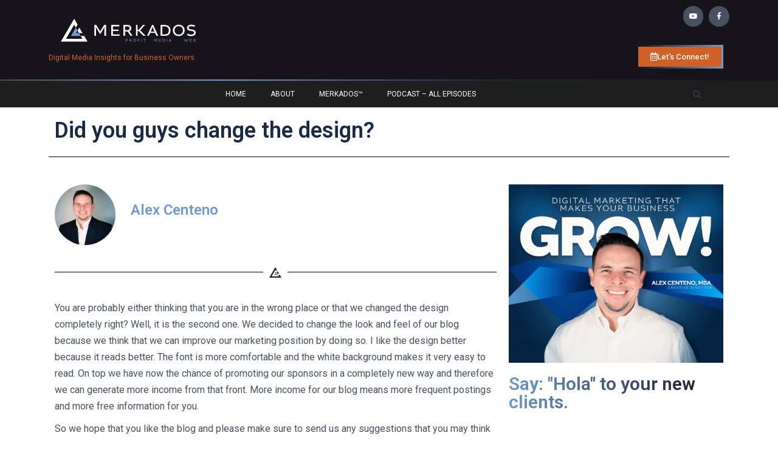

--- FILE ---
content_type: text/html; charset=UTF-8
request_url: https://intermarketing.merkados.com/did-you-guys-change-the-design
body_size: 12800
content:
<!DOCTYPE html>
<html lang="en-US" prefix="og: https://ogp.me/ns#">
<head>
	<meta charset="UTF-8">
	<meta name="viewport" content="width=device-width, initial-scale=1.0, viewport-fit=cover" />			<title>
			Did you guys change the design? - Merkados		</title>
			<style>img:is([sizes="auto" i], [sizes^="auto," i]) { contain-intrinsic-size: 3000px 1500px }</style>
	
<!-- Search Engine Optimization by Rank Math - https://rankmath.com/ -->
<meta name="description" content="You are probably either thinking that you are in the wrong place or that we changed the design completely right? Well, it is the second one. We decided to"/>
<meta name="robots" content="follow, index, max-snippet:-1, max-video-preview:-1, max-image-preview:large"/>
<link rel="canonical" href="https://intermarketing.merkados.com/did-you-guys-change-the-design" />
<meta property="og:locale" content="en_US" />
<meta property="og:type" content="article" />
<meta property="og:title" content="Did you guys change the design? - Merkados" />
<meta property="og:description" content="You are probably either thinking that you are in the wrong place or that we changed the design completely right? Well, it is the second one. We decided to" />
<meta property="og:url" content="https://intermarketing.merkados.com/did-you-guys-change-the-design" />
<meta property="og:site_name" content="Intermarketing by Merkados™" />
<meta property="article:tag" content="blog design" />
<meta property="article:tag" content="new look and feel" />
<meta property="article:section" content="New Projects" />
<meta property="og:image" content="https://intermarketing.merkados.com/wp-content/uploads/2022/01/merkados-digital-marketing.jpg" />
<meta property="og:image:secure_url" content="https://intermarketing.merkados.com/wp-content/uploads/2022/01/merkados-digital-marketing.jpg" />
<meta property="og:image:width" content="1200" />
<meta property="og:image:height" content="630" />
<meta property="og:image:alt" content="Did you guys change the design?" />
<meta property="og:image:type" content="image/jpeg" />
<meta property="article:published_time" content="2009-10-28T16:18:22-05:00" />
<meta name="twitter:card" content="summary_large_image" />
<meta name="twitter:title" content="Did you guys change the design? - Merkados" />
<meta name="twitter:description" content="You are probably either thinking that you are in the wrong place or that we changed the design completely right? Well, it is the second one. We decided to" />
<meta name="twitter:image" content="https://intermarketing.merkados.com/wp-content/uploads/2022/01/merkados-digital-marketing.jpg" />
<meta name="twitter:label1" content="Written by" />
<meta name="twitter:data1" content="Alex Centeno" />
<meta name="twitter:label2" content="Time to read" />
<meta name="twitter:data2" content="Less than a minute" />
<script type="application/ld+json" class="rank-math-schema">{"@context":"https://schema.org","@graph":[{"@type":["Person","Organization"],"@id":"https://intermarketing.merkados.com/#person","name":"Intermarketing by Merkados\u2122"},{"@type":"WebSite","@id":"https://intermarketing.merkados.com/#website","url":"https://intermarketing.merkados.com","name":"Intermarketing by Merkados\u2122","publisher":{"@id":"https://intermarketing.merkados.com/#person"},"inLanguage":"en-US"},{"@type":"ImageObject","@id":"https://intermarketing.merkados.com/wp-content/uploads/2022/01/merkados-digital-marketing.jpg","url":"https://intermarketing.merkados.com/wp-content/uploads/2022/01/merkados-digital-marketing.jpg","width":"1200","height":"630","inLanguage":"en-US"},{"@type":"WebPage","@id":"https://intermarketing.merkados.com/did-you-guys-change-the-design#webpage","url":"https://intermarketing.merkados.com/did-you-guys-change-the-design","name":"Did you guys change the design? - Merkados","datePublished":"2009-10-28T16:18:22-05:00","dateModified":"2009-10-28T16:18:22-05:00","isPartOf":{"@id":"https://intermarketing.merkados.com/#website"},"primaryImageOfPage":{"@id":"https://intermarketing.merkados.com/wp-content/uploads/2022/01/merkados-digital-marketing.jpg"},"inLanguage":"en-US"},{"@type":"Person","@id":"https://intermarketing.merkados.com/author/admin","name":"Alex Centeno","url":"https://intermarketing.merkados.com/author/admin","image":{"@type":"ImageObject","@id":"https://secure.gravatar.com/avatar/d3e53e38b99520906fe810e63c582bf14ea0032ec0abe05cd9ecee2d04e4675c?s=96&amp;d=mm&amp;r=g","url":"https://secure.gravatar.com/avatar/d3e53e38b99520906fe810e63c582bf14ea0032ec0abe05cd9ecee2d04e4675c?s=96&amp;d=mm&amp;r=g","caption":"Alex Centeno","inLanguage":"en-US"}},{"@type":"BlogPosting","headline":"Did you guys change the design? - Merkados","datePublished":"2009-10-28T16:18:22-05:00","dateModified":"2009-10-28T16:18:22-05:00","articleSection":"New Projects","author":{"@id":"https://intermarketing.merkados.com/author/admin","name":"Alex Centeno"},"publisher":{"@id":"https://intermarketing.merkados.com/#person"},"description":"You are probably either thinking that you are in the wrong place or that we changed the design completely right? Well, it is the second one. We decided to","name":"Did you guys change the design? - Merkados","@id":"https://intermarketing.merkados.com/did-you-guys-change-the-design#richSnippet","isPartOf":{"@id":"https://intermarketing.merkados.com/did-you-guys-change-the-design#webpage"},"image":{"@id":"https://intermarketing.merkados.com/wp-content/uploads/2022/01/merkados-digital-marketing.jpg"},"inLanguage":"en-US","mainEntityOfPage":{"@id":"https://intermarketing.merkados.com/did-you-guys-change-the-design#webpage"}}]}</script>
<!-- /Rank Math WordPress SEO plugin -->

<link rel='stylesheet' id='wp-block-library-css' href='https://intermarketing.merkados.com/wp-includes/css/dist/block-library/style.min.css?ver=6.8.3' type='text/css' media='all' />
<style id='classic-theme-styles-inline-css' type='text/css'>
/*! This file is auto-generated */
.wp-block-button__link{color:#fff;background-color:#32373c;border-radius:9999px;box-shadow:none;text-decoration:none;padding:calc(.667em + 2px) calc(1.333em + 2px);font-size:1.125em}.wp-block-file__button{background:#32373c;color:#fff;text-decoration:none}
</style>
<style id='restrict-content-pro-content-upgrade-redirect-style-inline-css' type='text/css'>
.wp-block-restrict-content-pro-content-upgrade-redirect .wp-block-button__width-25{width:calc(25% - .5rem)}.wp-block-restrict-content-pro-content-upgrade-redirect .wp-block-button__width-25 .wp-block-button__link{width:100%}.wp-block-restrict-content-pro-content-upgrade-redirect .wp-block-button__width-50{width:calc(50% - .5rem)}.wp-block-restrict-content-pro-content-upgrade-redirect .wp-block-button__width-50 .wp-block-button__link{width:100%}.wp-block-restrict-content-pro-content-upgrade-redirect .wp-block-button__width-75{width:calc(75% - .5rem)}.wp-block-restrict-content-pro-content-upgrade-redirect .wp-block-button__width-75 .wp-block-button__link{width:100%}.wp-block-restrict-content-pro-content-upgrade-redirect .wp-block-button__width-100{margin-right:0;width:100%}.wp-block-restrict-content-pro-content-upgrade-redirect .wp-block-button__width-100 .wp-block-button__link{width:100%}

</style>
<style id='global-styles-inline-css' type='text/css'>
:root{--wp--preset--aspect-ratio--square: 1;--wp--preset--aspect-ratio--4-3: 4/3;--wp--preset--aspect-ratio--3-4: 3/4;--wp--preset--aspect-ratio--3-2: 3/2;--wp--preset--aspect-ratio--2-3: 2/3;--wp--preset--aspect-ratio--16-9: 16/9;--wp--preset--aspect-ratio--9-16: 9/16;--wp--preset--color--black: #000000;--wp--preset--color--cyan-bluish-gray: #abb8c3;--wp--preset--color--white: #ffffff;--wp--preset--color--pale-pink: #f78da7;--wp--preset--color--vivid-red: #cf2e2e;--wp--preset--color--luminous-vivid-orange: #ff6900;--wp--preset--color--luminous-vivid-amber: #fcb900;--wp--preset--color--light-green-cyan: #7bdcb5;--wp--preset--color--vivid-green-cyan: #00d084;--wp--preset--color--pale-cyan-blue: #8ed1fc;--wp--preset--color--vivid-cyan-blue: #0693e3;--wp--preset--color--vivid-purple: #9b51e0;--wp--preset--gradient--vivid-cyan-blue-to-vivid-purple: linear-gradient(135deg,rgba(6,147,227,1) 0%,rgb(155,81,224) 100%);--wp--preset--gradient--light-green-cyan-to-vivid-green-cyan: linear-gradient(135deg,rgb(122,220,180) 0%,rgb(0,208,130) 100%);--wp--preset--gradient--luminous-vivid-amber-to-luminous-vivid-orange: linear-gradient(135deg,rgba(252,185,0,1) 0%,rgba(255,105,0,1) 100%);--wp--preset--gradient--luminous-vivid-orange-to-vivid-red: linear-gradient(135deg,rgba(255,105,0,1) 0%,rgb(207,46,46) 100%);--wp--preset--gradient--very-light-gray-to-cyan-bluish-gray: linear-gradient(135deg,rgb(238,238,238) 0%,rgb(169,184,195) 100%);--wp--preset--gradient--cool-to-warm-spectrum: linear-gradient(135deg,rgb(74,234,220) 0%,rgb(151,120,209) 20%,rgb(207,42,186) 40%,rgb(238,44,130) 60%,rgb(251,105,98) 80%,rgb(254,248,76) 100%);--wp--preset--gradient--blush-light-purple: linear-gradient(135deg,rgb(255,206,236) 0%,rgb(152,150,240) 100%);--wp--preset--gradient--blush-bordeaux: linear-gradient(135deg,rgb(254,205,165) 0%,rgb(254,45,45) 50%,rgb(107,0,62) 100%);--wp--preset--gradient--luminous-dusk: linear-gradient(135deg,rgb(255,203,112) 0%,rgb(199,81,192) 50%,rgb(65,88,208) 100%);--wp--preset--gradient--pale-ocean: linear-gradient(135deg,rgb(255,245,203) 0%,rgb(182,227,212) 50%,rgb(51,167,181) 100%);--wp--preset--gradient--electric-grass: linear-gradient(135deg,rgb(202,248,128) 0%,rgb(113,206,126) 100%);--wp--preset--gradient--midnight: linear-gradient(135deg,rgb(2,3,129) 0%,rgb(40,116,252) 100%);--wp--preset--font-size--small: 13px;--wp--preset--font-size--medium: 20px;--wp--preset--font-size--large: 36px;--wp--preset--font-size--x-large: 42px;--wp--preset--spacing--20: 0.44rem;--wp--preset--spacing--30: 0.67rem;--wp--preset--spacing--40: 1rem;--wp--preset--spacing--50: 1.5rem;--wp--preset--spacing--60: 2.25rem;--wp--preset--spacing--70: 3.38rem;--wp--preset--spacing--80: 5.06rem;--wp--preset--shadow--natural: 6px 6px 9px rgba(0, 0, 0, 0.2);--wp--preset--shadow--deep: 12px 12px 50px rgba(0, 0, 0, 0.4);--wp--preset--shadow--sharp: 6px 6px 0px rgba(0, 0, 0, 0.2);--wp--preset--shadow--outlined: 6px 6px 0px -3px rgba(255, 255, 255, 1), 6px 6px rgba(0, 0, 0, 1);--wp--preset--shadow--crisp: 6px 6px 0px rgba(0, 0, 0, 1);}:where(.is-layout-flex){gap: 0.5em;}:where(.is-layout-grid){gap: 0.5em;}body .is-layout-flex{display: flex;}.is-layout-flex{flex-wrap: wrap;align-items: center;}.is-layout-flex > :is(*, div){margin: 0;}body .is-layout-grid{display: grid;}.is-layout-grid > :is(*, div){margin: 0;}:where(.wp-block-columns.is-layout-flex){gap: 2em;}:where(.wp-block-columns.is-layout-grid){gap: 2em;}:where(.wp-block-post-template.is-layout-flex){gap: 1.25em;}:where(.wp-block-post-template.is-layout-grid){gap: 1.25em;}.has-black-color{color: var(--wp--preset--color--black) !important;}.has-cyan-bluish-gray-color{color: var(--wp--preset--color--cyan-bluish-gray) !important;}.has-white-color{color: var(--wp--preset--color--white) !important;}.has-pale-pink-color{color: var(--wp--preset--color--pale-pink) !important;}.has-vivid-red-color{color: var(--wp--preset--color--vivid-red) !important;}.has-luminous-vivid-orange-color{color: var(--wp--preset--color--luminous-vivid-orange) !important;}.has-luminous-vivid-amber-color{color: var(--wp--preset--color--luminous-vivid-amber) !important;}.has-light-green-cyan-color{color: var(--wp--preset--color--light-green-cyan) !important;}.has-vivid-green-cyan-color{color: var(--wp--preset--color--vivid-green-cyan) !important;}.has-pale-cyan-blue-color{color: var(--wp--preset--color--pale-cyan-blue) !important;}.has-vivid-cyan-blue-color{color: var(--wp--preset--color--vivid-cyan-blue) !important;}.has-vivid-purple-color{color: var(--wp--preset--color--vivid-purple) !important;}.has-black-background-color{background-color: var(--wp--preset--color--black) !important;}.has-cyan-bluish-gray-background-color{background-color: var(--wp--preset--color--cyan-bluish-gray) !important;}.has-white-background-color{background-color: var(--wp--preset--color--white) !important;}.has-pale-pink-background-color{background-color: var(--wp--preset--color--pale-pink) !important;}.has-vivid-red-background-color{background-color: var(--wp--preset--color--vivid-red) !important;}.has-luminous-vivid-orange-background-color{background-color: var(--wp--preset--color--luminous-vivid-orange) !important;}.has-luminous-vivid-amber-background-color{background-color: var(--wp--preset--color--luminous-vivid-amber) !important;}.has-light-green-cyan-background-color{background-color: var(--wp--preset--color--light-green-cyan) !important;}.has-vivid-green-cyan-background-color{background-color: var(--wp--preset--color--vivid-green-cyan) !important;}.has-pale-cyan-blue-background-color{background-color: var(--wp--preset--color--pale-cyan-blue) !important;}.has-vivid-cyan-blue-background-color{background-color: var(--wp--preset--color--vivid-cyan-blue) !important;}.has-vivid-purple-background-color{background-color: var(--wp--preset--color--vivid-purple) !important;}.has-black-border-color{border-color: var(--wp--preset--color--black) !important;}.has-cyan-bluish-gray-border-color{border-color: var(--wp--preset--color--cyan-bluish-gray) !important;}.has-white-border-color{border-color: var(--wp--preset--color--white) !important;}.has-pale-pink-border-color{border-color: var(--wp--preset--color--pale-pink) !important;}.has-vivid-red-border-color{border-color: var(--wp--preset--color--vivid-red) !important;}.has-luminous-vivid-orange-border-color{border-color: var(--wp--preset--color--luminous-vivid-orange) !important;}.has-luminous-vivid-amber-border-color{border-color: var(--wp--preset--color--luminous-vivid-amber) !important;}.has-light-green-cyan-border-color{border-color: var(--wp--preset--color--light-green-cyan) !important;}.has-vivid-green-cyan-border-color{border-color: var(--wp--preset--color--vivid-green-cyan) !important;}.has-pale-cyan-blue-border-color{border-color: var(--wp--preset--color--pale-cyan-blue) !important;}.has-vivid-cyan-blue-border-color{border-color: var(--wp--preset--color--vivid-cyan-blue) !important;}.has-vivid-purple-border-color{border-color: var(--wp--preset--color--vivid-purple) !important;}.has-vivid-cyan-blue-to-vivid-purple-gradient-background{background: var(--wp--preset--gradient--vivid-cyan-blue-to-vivid-purple) !important;}.has-light-green-cyan-to-vivid-green-cyan-gradient-background{background: var(--wp--preset--gradient--light-green-cyan-to-vivid-green-cyan) !important;}.has-luminous-vivid-amber-to-luminous-vivid-orange-gradient-background{background: var(--wp--preset--gradient--luminous-vivid-amber-to-luminous-vivid-orange) !important;}.has-luminous-vivid-orange-to-vivid-red-gradient-background{background: var(--wp--preset--gradient--luminous-vivid-orange-to-vivid-red) !important;}.has-very-light-gray-to-cyan-bluish-gray-gradient-background{background: var(--wp--preset--gradient--very-light-gray-to-cyan-bluish-gray) !important;}.has-cool-to-warm-spectrum-gradient-background{background: var(--wp--preset--gradient--cool-to-warm-spectrum) !important;}.has-blush-light-purple-gradient-background{background: var(--wp--preset--gradient--blush-light-purple) !important;}.has-blush-bordeaux-gradient-background{background: var(--wp--preset--gradient--blush-bordeaux) !important;}.has-luminous-dusk-gradient-background{background: var(--wp--preset--gradient--luminous-dusk) !important;}.has-pale-ocean-gradient-background{background: var(--wp--preset--gradient--pale-ocean) !important;}.has-electric-grass-gradient-background{background: var(--wp--preset--gradient--electric-grass) !important;}.has-midnight-gradient-background{background: var(--wp--preset--gradient--midnight) !important;}.has-small-font-size{font-size: var(--wp--preset--font-size--small) !important;}.has-medium-font-size{font-size: var(--wp--preset--font-size--medium) !important;}.has-large-font-size{font-size: var(--wp--preset--font-size--large) !important;}.has-x-large-font-size{font-size: var(--wp--preset--font-size--x-large) !important;}
:where(.wp-block-post-template.is-layout-flex){gap: 1.25em;}:where(.wp-block-post-template.is-layout-grid){gap: 1.25em;}
:where(.wp-block-columns.is-layout-flex){gap: 2em;}:where(.wp-block-columns.is-layout-grid){gap: 2em;}
:root :where(.wp-block-pullquote){font-size: 1.5em;line-height: 1.6;}
</style>
<link rel='stylesheet' id='mkdstheme_bootstrap-css' href='https://intermarketing.merkados.com/wp-content/themes/merkados/css/bootstrap.css?ver=6.8.3' type='text/css' media='all' />
<link rel='stylesheet' id='mkdstheme-style-css' href='https://intermarketing.merkados.com/wp-content/themes/merkados/style.css?ver=6.8.3' type='text/css' media='all' />
<link rel='stylesheet' id='elementor-icons-css' href='https://intermarketing.merkados.com/wp-content/plugins/elementor/assets/lib/eicons/css/elementor-icons.min.css?ver=5.44.0' type='text/css' media='all' />
<link rel='stylesheet' id='elementor-frontend-css' href='https://intermarketing.merkados.com/wp-content/plugins/elementor/assets/css/frontend.min.css?ver=3.33.0' type='text/css' media='all' />
<link rel='stylesheet' id='elementor-post-1038-css' href='https://intermarketing.merkados.com/wp-content/uploads/elementor/css/post-1038.css?ver=1762794903' type='text/css' media='all' />
<link rel='stylesheet' id='elementor-pro-css' href='https://intermarketing.merkados.com/wp-content/plugins/elementor-pro/assets/css/frontend.min.css?ver=3.21.2' type='text/css' media='all' />
<link rel='stylesheet' id='elementor-post-1053-css' href='https://intermarketing.merkados.com/wp-content/uploads/elementor/css/post-1053.css?ver=1762794903' type='text/css' media='all' />
<link rel='stylesheet' id='elementor-post-1059-css' href='https://intermarketing.merkados.com/wp-content/uploads/elementor/css/post-1059.css?ver=1762794903' type='text/css' media='all' />
<link rel='stylesheet' id='ssp-castos-player-css' href='https://intermarketing.merkados.com/wp-content/plugins/seriously-simple-podcasting/assets/css/castos-player.min.css?ver=3.13.0' type='text/css' media='all' />
<link rel='stylesheet' id='ssp-subscribe-buttons-css' href='https://intermarketing.merkados.com/wp-content/plugins/seriously-simple-podcasting/assets/css/subscribe-buttons.css?ver=3.13.0' type='text/css' media='all' />
<link rel='stylesheet' id='elementor-post-1072-css' href='https://intermarketing.merkados.com/wp-content/uploads/elementor/css/post-1072.css?ver=1762794919' type='text/css' media='all' />
<link rel='stylesheet' id='elementor-gf-roboto-css' href='https://fonts.googleapis.com/css?family=Roboto:100,100italic,200,200italic,300,300italic,400,400italic,500,500italic,600,600italic,700,700italic,800,800italic,900,900italic&#038;display=auto' type='text/css' media='all' />
<link rel='stylesheet' id='elementor-gf-robotoslab-css' href='https://fonts.googleapis.com/css?family=Roboto+Slab:100,100italic,200,200italic,300,300italic,400,400italic,500,500italic,600,600italic,700,700italic,800,800italic,900,900italic&#038;display=auto' type='text/css' media='all' />
<link rel='stylesheet' id='elementor-gf-poppins-css' href='https://fonts.googleapis.com/css?family=Poppins:100,100italic,200,200italic,300,300italic,400,400italic,500,500italic,600,600italic,700,700italic,800,800italic,900,900italic&#038;display=auto' type='text/css' media='all' />
<link rel='stylesheet' id='elementor-gf-nanumgothic-css' href='https://fonts.googleapis.com/css?family=Nanum+Gothic:100,100italic,200,200italic,300,300italic,400,400italic,500,500italic,600,600italic,700,700italic,800,800italic,900,900italic&#038;display=auto' type='text/css' media='all' />
<link rel='stylesheet' id='elementor-icons-shared-0-css' href='https://intermarketing.merkados.com/wp-content/plugins/elementor/assets/lib/font-awesome/css/fontawesome.min.css?ver=5.15.3' type='text/css' media='all' />
<link rel='stylesheet' id='elementor-icons-fa-brands-css' href='https://intermarketing.merkados.com/wp-content/plugins/elementor/assets/lib/font-awesome/css/brands.min.css?ver=5.15.3' type='text/css' media='all' />
<link rel='stylesheet' id='elementor-icons-fa-regular-css' href='https://intermarketing.merkados.com/wp-content/plugins/elementor/assets/lib/font-awesome/css/regular.min.css?ver=5.15.3' type='text/css' media='all' />
<link rel='stylesheet' id='elementor-icons-fa-solid-css' href='https://intermarketing.merkados.com/wp-content/plugins/elementor/assets/lib/font-awesome/css/solid.min.css?ver=5.15.3' type='text/css' media='all' />
<script type="text/javascript" src="https://intermarketing.merkados.com/wp-includes/js/jquery/jquery.min.js?ver=3.7.1" id="jquery-core-js"></script>
<script type="text/javascript" src="https://intermarketing.merkados.com/wp-includes/js/jquery/jquery-migrate.min.js?ver=3.4.1" id="jquery-migrate-js"></script>
<link rel="https://api.w.org/" href="https://intermarketing.merkados.com/wp-json/" /><link rel="alternate" title="JSON" type="application/json" href="https://intermarketing.merkados.com/wp-json/wp/v2/posts/269" /><link rel="EditURI" type="application/rsd+xml" title="RSD" href="https://intermarketing.merkados.com/xmlrpc.php?rsd" />
<meta name="generator" content="WordPress 6.8.3" />
<meta name="generator" content="Seriously Simple Podcasting 3.13.0" />
<link rel='shortlink' href='https://intermarketing.merkados.com/?p=269' />
<link rel="alternate" title="oEmbed (JSON)" type="application/json+oembed" href="https://intermarketing.merkados.com/wp-json/oembed/1.0/embed?url=https%3A%2F%2Fintermarketing.merkados.com%2Fdid-you-guys-change-the-design" />
<link rel="alternate" title="oEmbed (XML)" type="text/xml+oembed" href="https://intermarketing.merkados.com/wp-json/oembed/1.0/embed?url=https%3A%2F%2Fintermarketing.merkados.com%2Fdid-you-guys-change-the-design&#038;format=xml" />

<link rel="alternate" type="application/rss+xml" title="Podcast RSS feed" href="https://intermarketing.merkados.com/feed/podcast" />

<meta name="generator" content="Elementor 3.33.0; features: additional_custom_breakpoints; settings: css_print_method-external, google_font-enabled, font_display-auto">
<meta property="fb:app_id" content="1354638248305771" />			<style>
				.e-con.e-parent:nth-of-type(n+4):not(.e-lazyloaded):not(.e-no-lazyload),
				.e-con.e-parent:nth-of-type(n+4):not(.e-lazyloaded):not(.e-no-lazyload) * {
					background-image: none !important;
				}
				@media screen and (max-height: 1024px) {
					.e-con.e-parent:nth-of-type(n+3):not(.e-lazyloaded):not(.e-no-lazyload),
					.e-con.e-parent:nth-of-type(n+3):not(.e-lazyloaded):not(.e-no-lazyload) * {
						background-image: none !important;
					}
				}
				@media screen and (max-height: 640px) {
					.e-con.e-parent:nth-of-type(n+2):not(.e-lazyloaded):not(.e-no-lazyload),
					.e-con.e-parent:nth-of-type(n+2):not(.e-lazyloaded):not(.e-no-lazyload) * {
						background-image: none !important;
					}
				}
			</style>
			<link rel="icon" href="https://intermarketing.merkados.com/wp-content/uploads/2021/12/merkados-icon.svg" sizes="32x32" />
<link rel="icon" href="https://intermarketing.merkados.com/wp-content/uploads/2021/12/merkados-icon.svg" sizes="192x192" />
<link rel="apple-touch-icon" href="https://intermarketing.merkados.com/wp-content/uploads/2021/12/merkados-icon.svg" />
<meta name="msapplication-TileImage" content="https://intermarketing.merkados.com/wp-content/uploads/2021/12/merkados-icon.svg" />
		<style type="text/css" id="wp-custom-css">
			.home .mc {
	padding-top: 3em;
	padding-bottom:3em;
}

.main-part ol li, .main-part ul li {
	margin-bottom:1em;
	margin-left:60px
}

.main-part h2 {
	margin-top:1em;
}

body {
	line-height:1.7em;
}

.rcp_restricted.rcp_paid_only {
	background:var( --e-global-color-accent );
	color:white;
	padding:20px;
}

#rcp_registration_form input {
		border:1px solid #777;
}

table th {
	padding:5px;
	border:1px dotted #999;
}

table td {
	padding:5px;
	border:1px dotted #999;
}		</style>
		</head>
<body class="wp-singular post-template-default single single-post postid-269 single-format-standard wp-theme-merkados elementor-default elementor-template-full-width elementor-kit-1038 elementor-page-1072">
		<div data-elementor-type="header" data-elementor-id="1053" class="elementor elementor-1053 elementor-location-header" data-elementor-post-type="elementor_library">
					<header class="elementor-section elementor-top-section elementor-element elementor-element-5785d635 elementor-section-content-middle elementor-section-height-min-height elementor-section-boxed elementor-section-height-default elementor-section-items-middle" data-id="5785d635" data-element_type="section" data-settings="{&quot;background_background&quot;:&quot;classic&quot;}">
						<div class="elementor-container elementor-column-gap-default">
					<div class="elementor-column elementor-col-66 elementor-top-column elementor-element elementor-element-c9de2d6" data-id="c9de2d6" data-element_type="column">
			<div class="elementor-widget-wrap elementor-element-populated">
						<div class="elementor-element elementor-element-e8e2364 elementor-widget elementor-widget-image" data-id="e8e2364" data-element_type="widget" data-widget_type="image.default">
				<div class="elementor-widget-container">
																<a href="https://intermarketing.merkados.com/">
							<img fetchpriority="high" width="1024" height="176" src="https://intermarketing.merkados.com/wp-content/uploads/2021/12/merkados-negative-horizontal.svg" class="attachment-large size-large wp-image-1052" alt="" />								</a>
															</div>
				</div>
				<div class="elementor-element elementor-element-2068f19 elementor-widget elementor-widget-heading" data-id="2068f19" data-element_type="widget" data-widget_type="heading.default">
				<div class="elementor-widget-container">
					<p class="elementor-heading-title elementor-size-default">Digital Media Insights for Business Owners</p>				</div>
				</div>
					</div>
		</div>
				<div class="elementor-column elementor-col-33 elementor-top-column elementor-element elementor-element-4c589dc3" data-id="4c589dc3" data-element_type="column">
			<div class="elementor-widget-wrap elementor-element-populated">
						<div class="elementor-element elementor-element-1bcd8503 elementor-shape-circle e-grid-align-right e-grid-align-mobile-center elementor-grid-0 elementor-widget elementor-widget-social-icons" data-id="1bcd8503" data-element_type="widget" data-widget_type="social-icons.default">
				<div class="elementor-widget-container">
							<div class="elementor-social-icons-wrapper elementor-grid" role="list">
							<span class="elementor-grid-item" role="listitem">
					<a class="elementor-icon elementor-social-icon elementor-social-icon-youtube elementor-repeater-item-8f2fe13" href="https://www.youtube.com/c/AlexCenteno/videos" target="_blank">
						<span class="elementor-screen-only">Youtube</span>
						<i aria-hidden="true" class="fab fa-youtube"></i>					</a>
				</span>
							<span class="elementor-grid-item" role="listitem">
					<a class="elementor-icon elementor-social-icon elementor-social-icon-facebook-f elementor-repeater-item-5b1b321" href="https://www.facebook.com/merkadosNC/" target="_blank">
						<span class="elementor-screen-only">Facebook-f</span>
						<i aria-hidden="true" class="fab fa-facebook-f"></i>					</a>
				</span>
					</div>
						</div>
				</div>
				<section class="elementor-section elementor-inner-section elementor-element elementor-element-4eaf6f2a elementor-section-boxed elementor-section-height-default elementor-section-height-default" data-id="4eaf6f2a" data-element_type="section">
						<div class="elementor-container elementor-column-gap-default">
					<div class="elementor-column elementor-col-50 elementor-inner-column elementor-element elementor-element-1e8780de" data-id="1e8780de" data-element_type="column">
			<div class="elementor-widget-wrap">
							</div>
		</div>
				<div class="elementor-column elementor-col-50 elementor-inner-column elementor-element elementor-element-5bf92423" data-id="5bf92423" data-element_type="column">
			<div class="elementor-widget-wrap elementor-element-populated">
						<div class="elementor-element elementor-element-766284e4 btns elementor-mobile-align-center elementor-widget elementor-widget-button" data-id="766284e4" data-element_type="widget" data-widget_type="button.default">
				<div class="elementor-widget-container">
									<div class="elementor-button-wrapper">
					<a class="elementor-button elementor-button-link elementor-size-xs" href="https://merkados.com/web-strategy-contact/" name="myconnect">
						<span class="elementor-button-content-wrapper">
						<span class="elementor-button-icon">
				<i aria-hidden="true" class="far fa-calendar-alt"></i>			</span>
									<span class="elementor-button-text">Let's Connect!</span>
					</span>
					</a>
				</div>
								</div>
				</div>
					</div>
		</div>
					</div>
		</section>
					</div>
		</div>
					</div>
		</header>
				<nav class="elementor-section elementor-top-section elementor-element elementor-element-e1cbfd6 elementor-section-boxed elementor-section-height-default elementor-section-height-default" data-id="e1cbfd6" data-element_type="section" data-settings="{&quot;background_background&quot;:&quot;classic&quot;,&quot;sticky&quot;:&quot;top&quot;,&quot;sticky_on&quot;:[&quot;desktop&quot;,&quot;tablet&quot;,&quot;mobile&quot;],&quot;sticky_offset&quot;:0,&quot;sticky_effects_offset&quot;:0}">
						<div class="elementor-container elementor-column-gap-no">
					<div class="elementor-column elementor-col-50 elementor-top-column elementor-element elementor-element-7cf22904" data-id="7cf22904" data-element_type="column">
			<div class="elementor-widget-wrap elementor-element-populated">
						<div class="elementor-element elementor-element-40071aca elementor-nav-menu__align-center elementor-nav-menu--dropdown-mobile elementor-nav-menu--stretch elementor-nav-menu__text-align-aside elementor-nav-menu--toggle elementor-nav-menu--burger elementor-widget elementor-widget-nav-menu" data-id="40071aca" data-element_type="widget" data-settings="{&quot;full_width&quot;:&quot;stretch&quot;,&quot;layout&quot;:&quot;horizontal&quot;,&quot;submenu_icon&quot;:{&quot;value&quot;:&quot;&lt;i class=\&quot;fas fa-caret-down\&quot;&gt;&lt;\/i&gt;&quot;,&quot;library&quot;:&quot;fa-solid&quot;},&quot;toggle&quot;:&quot;burger&quot;}" data-widget_type="nav-menu.default">
				<div class="elementor-widget-container">
								<nav class="elementor-nav-menu--main elementor-nav-menu__container elementor-nav-menu--layout-horizontal e--pointer-background e--animation-sweep-down">
				<ul id="menu-1-40071aca" class="elementor-nav-menu"><li class="menu-item menu-item-type-custom menu-item-object-custom menu-item-home menu-item-1219"><a href="https://intermarketing.merkados.com/" class="elementor-item">Home</a></li>
<li class="menu-item menu-item-type-post_type menu-item-object-page menu-item-1182"><a href="https://intermarketing.merkados.com/about" class="elementor-item">About</a></li>
<li class="menu-item menu-item-type-custom menu-item-object-custom menu-item-1183"><a href="https://merkados.com/" class="elementor-item">Merkados™</a></li>
<li class="menu-item menu-item-type-post_type_archive menu-item-object-podcast menu-item-1184"><a href="https://intermarketing.merkados.com/podcast" class="elementor-item">Podcast &#8211; All Episodes</a></li>
</ul>			</nav>
					<div class="elementor-menu-toggle" role="button" tabindex="0" aria-label="Menu Toggle" aria-expanded="false">
			<i aria-hidden="true" role="presentation" class="elementor-menu-toggle__icon--open eicon-menu-bar"></i><i aria-hidden="true" role="presentation" class="elementor-menu-toggle__icon--close eicon-close"></i>			<span class="elementor-screen-only">Menu</span>
		</div>
					<nav class="elementor-nav-menu--dropdown elementor-nav-menu__container" aria-hidden="true">
				<ul id="menu-2-40071aca" class="elementor-nav-menu"><li class="menu-item menu-item-type-custom menu-item-object-custom menu-item-home menu-item-1219"><a href="https://intermarketing.merkados.com/" class="elementor-item" tabindex="-1">Home</a></li>
<li class="menu-item menu-item-type-post_type menu-item-object-page menu-item-1182"><a href="https://intermarketing.merkados.com/about" class="elementor-item" tabindex="-1">About</a></li>
<li class="menu-item menu-item-type-custom menu-item-object-custom menu-item-1183"><a href="https://merkados.com/" class="elementor-item" tabindex="-1">Merkados™</a></li>
<li class="menu-item menu-item-type-post_type_archive menu-item-object-podcast menu-item-1184"><a href="https://intermarketing.merkados.com/podcast" class="elementor-item" tabindex="-1">Podcast &#8211; All Episodes</a></li>
</ul>			</nav>
						</div>
				</div>
					</div>
		</div>
				<div class="elementor-column elementor-col-50 elementor-top-column elementor-element elementor-element-942c236" data-id="942c236" data-element_type="column">
			<div class="elementor-widget-wrap elementor-element-populated">
						<div class="elementor-element elementor-element-a42e2e7 elementor-search-form--skin-full_screen elementor-widget elementor-widget-search-form" data-id="a42e2e7" data-element_type="widget" data-settings="{&quot;skin&quot;:&quot;full_screen&quot;}" data-widget_type="search-form.default">
				<div class="elementor-widget-container">
							<search role="search">
			<form class="elementor-search-form" action="https://intermarketing.merkados.com" method="get">
												<div class="elementor-search-form__toggle" tabindex="0" role="button">
					<i aria-hidden="true" class="fas fa-search"></i>					<span class="elementor-screen-only">Search</span>
				</div>
								<div class="elementor-search-form__container">
					<label class="elementor-screen-only" for="elementor-search-form-a42e2e7">Search</label>

					
					<input id="elementor-search-form-a42e2e7" placeholder="Search..." class="elementor-search-form__input" type="search" name="s" value="">
					
					
										<div class="dialog-lightbox-close-button dialog-close-button" role="button" tabindex="0">
						<i aria-hidden="true" class="eicon-close"></i>						<span class="elementor-screen-only">Close this search box.</span>
					</div>
									</div>
			</form>
		</search>
						</div>
				</div>
					</div>
		</div>
					</div>
		</nav>
				</div>
				<div data-elementor-type="single-post" data-elementor-id="1072" class="elementor elementor-1072 elementor-location-single post-269 post type-post status-publish format-standard hentry category-new-projects tag-blog-design tag-new-look-and-feel" data-elementor-post-type="elementor_library">
					<section class="elementor-section elementor-top-section elementor-element elementor-element-cc89c46 elementor-section-boxed elementor-section-height-default elementor-section-height-default" data-id="cc89c46" data-element_type="section">
						<div class="elementor-container elementor-column-gap-default">
					<div class="elementor-column elementor-col-100 elementor-top-column elementor-element elementor-element-436714a" data-id="436714a" data-element_type="column">
			<div class="elementor-widget-wrap elementor-element-populated">
						<section class="elementor-section elementor-inner-section elementor-element elementor-element-7b4150a elementor-section-boxed elementor-section-height-default elementor-section-height-default" data-id="7b4150a" data-element_type="section">
						<div class="elementor-container elementor-column-gap-default">
					<div class="elementor-column elementor-col-100 elementor-inner-column elementor-element elementor-element-4636533" data-id="4636533" data-element_type="column">
			<div class="elementor-widget-wrap elementor-element-populated">
						<div class="elementor-element elementor-element-bf086f6 elementor-widget elementor-widget-theme-post-title elementor-page-title elementor-widget-heading" data-id="bf086f6" data-element_type="widget" data-widget_type="theme-post-title.default">
				<div class="elementor-widget-container">
					<h1 class="elementor-heading-title elementor-size-default">Did you guys change the design?</h1>				</div>
				</div>
					</div>
		</div>
					</div>
		</section>
				<div class="elementor-element elementor-element-6d42084 elementor-widget-divider--view-line elementor-widget elementor-widget-divider" data-id="6d42084" data-element_type="widget" data-widget_type="divider.default">
				<div class="elementor-widget-container">
							<div class="elementor-divider">
			<span class="elementor-divider-separator">
						</span>
		</div>
						</div>
				</div>
				<section class="elementor-section elementor-inner-section elementor-element elementor-element-c215e84 elementor-section-boxed elementor-section-height-default elementor-section-height-default" data-id="c215e84" data-element_type="section">
						<div class="elementor-container elementor-column-gap-default">
					<div class="elementor-column elementor-col-66 elementor-inner-column elementor-element elementor-element-abc6b9d" data-id="abc6b9d" data-element_type="column">
			<div class="elementor-widget-wrap elementor-element-populated">
						<div class="elementor-element elementor-element-d767202 elementor-author-box--layout-image-left elementor-author-box--avatar-yes elementor-author-box--name-yes elementor-author-box--biography-yes elementor-author-box--link-no elementor-widget elementor-widget-author-box" data-id="d767202" data-element_type="widget" data-widget_type="author-box.default">
				<div class="elementor-widget-container">
							<div class="elementor-author-box">
							<div  class="elementor-author-box__avatar">
					<img src="https://secure.gravatar.com/avatar/d3e53e38b99520906fe810e63c582bf14ea0032ec0abe05cd9ecee2d04e4675c?s=300&#038;d=mm&#038;r=g" alt="Picture of Alex Centeno" loading="lazy">
				</div>
			
			<div class="elementor-author-box__text">
									<div >
						<div class="elementor-author-box__name">
							Alex Centeno						</div>
					</div>
				
									<div class="elementor-author-box__bio">
											</div>
				
							</div>
		</div>
						</div>
				</div>
				<div class="elementor-element elementor-element-5774b3a elementor-widget-divider--view-line_icon elementor-view-default elementor-widget-divider--element-align-center elementor-widget elementor-widget-divider" data-id="5774b3a" data-element_type="widget" data-widget_type="divider.default">
				<div class="elementor-widget-container">
							<div class="elementor-divider">
			<span class="elementor-divider-separator">
							<div class="elementor-icon elementor-divider__element">
					<svg xmlns="http://www.w3.org/2000/svg" viewBox="0 0 454.69 393.77"><polygon points="309.21 244.36 284.63 201.77 260.04 244.36 309.21 244.36" style="fill:none"></polygon><polygon points="255.28 150.94 227.34 102.56 88.82 342.49 365.87 342.49 338.56 295.19 172 295.19 255.28 150.94" style="fill:none"></polygon><polygon points="368.42 244.36 314.23 150.5 284.63 201.77 309.21 244.36 368.42 244.36" style="fill:#231f20"></polygon><polygon points="338.56 295.19 365.87 342.49 88.82 342.49 227.34 102.56 255.28 150.94 284.88 99.66 227.34 0 0 393.77 454.69 393.77 397.77 295.19 338.56 295.19" style="fill:#231f20"></polygon><polygon points="260.04 244.36 284.63 201.77 255.28 150.94 172 295.19 338.56 295.19 309.21 244.36 260.04 244.36" style="fill:#709ad1"></polygon></svg></div>
						</span>
		</div>
						</div>
				</div>
				<div class="elementor-element elementor-element-6b4beeb main-part elementor-widget elementor-widget-theme-post-content" data-id="6b4beeb" data-element_type="widget" data-widget_type="theme-post-content.default">
				<div class="elementor-widget-container">
					<p>You are probably either thinking that you are in the wrong place or that we changed the design completely right? Well, it is the second one. We decided to change the look and feel of our blog because we think that we can improve our marketing position by doing so. I like the design better because it reads better. The font is more comfortable and the white background makes it very easy to read. On top we have now the chance of promoting our sponsors in a completely new way and therefore we can generate more income from that front. More income for our blog means more frequent postings and more free information for you.</p>
<p>So we hope that you like the blog and please make sure to send us any suggestions that you may think are necessary to bring it to the next level. Perhaps your suggestions will make it to our next design.</p>
<p>Thanks everybody,</p>
<p>Alex_ @ merkados</p>
				</div>
				</div>
				<div class="elementor-element elementor-element-5efea45 elementor-widget elementor-widget-image" data-id="5efea45" data-element_type="widget" data-widget_type="image.default">
				<div class="elementor-widget-container">
																<a href="https://alexthecreative.com/shop/?utm_id=website&#038;utm_source=intermarketing&#038;utm_medium=ad&#038;utm_campaign=bannerad24">
							<img width="1024" height="256" src="https://intermarketing.merkados.com/wp-content/uploads/2021/12/atc-ad-1024x256.jpg" class="attachment-large size-large wp-image-1493" alt="AlexTheCreative.com" srcset="https://intermarketing.merkados.com/wp-content/uploads/2021/12/atc-ad-1024x256.jpg 1024w, https://intermarketing.merkados.com/wp-content/uploads/2021/12/atc-ad-300x75.jpg 300w, https://intermarketing.merkados.com/wp-content/uploads/2021/12/atc-ad-768x192.jpg 768w, https://intermarketing.merkados.com/wp-content/uploads/2021/12/atc-ad.jpg 1120w" sizes="(max-width: 1024px) 100vw, 1024px" />								</a>
															</div>
				</div>
				<div class="elementor-element elementor-element-a1544b8 elementor-widget elementor-widget-facebook-comments" data-id="a1544b8" data-element_type="widget" data-widget_type="facebook-comments.default">
				<div class="elementor-widget-container">
							<div class="elementor-facebook-widget fb-comments" data-href="https://intermarketing.merkados.com?p=269" data-width="100%" data-numposts="10" data-order-by="social" style="min-height: 1px"></div>
						</div>
				</div>
				<div class="elementor-element elementor-element-81ea9f7 elementor-post-navigation-borders-yes elementor-widget elementor-widget-post-navigation" data-id="81ea9f7" data-element_type="widget" data-widget_type="post-navigation.default">
				<div class="elementor-widget-container">
							<div class="elementor-post-navigation">
			<div class="elementor-post-navigation__prev elementor-post-navigation__link">
				<a href="https://intermarketing.merkados.com/flash-cs5-physics-engine-is-too-cool" rel="prev"><span class="post-navigation__arrow-wrapper post-navigation__arrow-prev"><i class="fa fa-caret-left" aria-hidden="true"></i><span class="elementor-screen-only">Prev</span></span><span class="elementor-post-navigation__link__prev"><span class="post-navigation__prev--label">Previous</span><span class="post-navigation__prev--title">Flash CS5 &#8211; Physics Engine is too cool!</span></span></a>			</div>
							<div class="elementor-post-navigation__separator-wrapper">
					<div class="elementor-post-navigation__separator"></div>
				</div>
						<div class="elementor-post-navigation__next elementor-post-navigation__link">
				<a href="https://intermarketing.merkados.com/can-you-get-googlebot-as-a-new-pet" rel="next"><span class="elementor-post-navigation__link__next"><span class="post-navigation__next--label">Next</span><span class="post-navigation__next--title">Can you get GoogleBot as a new pet?</span></span><span class="post-navigation__arrow-wrapper post-navigation__arrow-next"><i class="fa fa-caret-right" aria-hidden="true"></i><span class="elementor-screen-only">Next</span></span></a>			</div>
		</div>
						</div>
				</div>
					</div>
		</div>
				<div class="elementor-column elementor-col-33 elementor-inner-column elementor-element elementor-element-0f07de3" data-id="0f07de3" data-element_type="column">
			<div class="elementor-widget-wrap elementor-element-populated">
						<div class="elementor-element elementor-element-222e75a elementor-widget elementor-widget-image" data-id="222e75a" data-element_type="widget" data-widget_type="image.default">
				<div class="elementor-widget-container">
																<a href="https://merkados.com/request-free-consultation/" target="_blank">
							<img width="1024" height="853" src="https://intermarketing.merkados.com/wp-content/uploads/2021/12/gif-merkados-2x-1024x853.gif" class="attachment-large size-large wp-image-1372" alt="Help your business grow!" srcset="https://intermarketing.merkados.com/wp-content/uploads/2021/12/gif-merkados-2x-1024x853.gif 1024w, https://intermarketing.merkados.com/wp-content/uploads/2021/12/gif-merkados-2x-300x250.gif 300w, https://intermarketing.merkados.com/wp-content/uploads/2021/12/gif-merkados-2x-768x640.gif 768w" sizes="(max-width: 1024px) 100vw, 1024px" />								</a>
															</div>
				</div>
				<div class="elementor-element elementor-element-c0fac04 elementor-widget elementor-widget-heading" data-id="c0fac04" data-element_type="widget" data-widget_type="heading.default">
				<div class="elementor-widget-container">
					<h2 class="elementor-heading-title elementor-size-default">Say: "Hola" to your new clients.</h2>				</div>
				</div>
				<div class="elementor-element elementor-element-b1ea709 elementor-widget elementor-widget-video" data-id="b1ea709" data-element_type="widget" data-settings="{&quot;youtube_url&quot;:&quot;https:\/\/www.youtube.com\/watch?v=sJUQfEuJgMQ&quot;,&quot;video_type&quot;:&quot;youtube&quot;,&quot;controls&quot;:&quot;yes&quot;}" data-widget_type="video.default">
				<div class="elementor-widget-container">
							<div class="elementor-wrapper elementor-open-inline">
			<div class="elementor-video"></div>		</div>
						</div>
				</div>
				<div class="elementor-element elementor-element-4055a18 elementor-widget-divider--view-line_icon elementor-view-default elementor-widget-divider--element-align-center elementor-widget elementor-widget-divider" data-id="4055a18" data-element_type="widget" data-widget_type="divider.default">
				<div class="elementor-widget-container">
							<div class="elementor-divider">
			<span class="elementor-divider-separator">
							<div class="elementor-icon elementor-divider__element">
					<svg xmlns="http://www.w3.org/2000/svg" viewBox="0 0 454.69 393.77"><polygon points="309.21 244.36 284.63 201.77 260.04 244.36 309.21 244.36" style="fill:none"></polygon><polygon points="255.28 150.94 227.34 102.56 88.82 342.49 365.87 342.49 338.56 295.19 172 295.19 255.28 150.94" style="fill:none"></polygon><polygon points="368.42 244.36 314.23 150.5 284.63 201.77 309.21 244.36 368.42 244.36" style="fill:#231f20"></polygon><polygon points="338.56 295.19 365.87 342.49 88.82 342.49 227.34 102.56 255.28 150.94 284.88 99.66 227.34 0 0 393.77 454.69 393.77 397.77 295.19 338.56 295.19" style="fill:#231f20"></polygon><polygon points="260.04 244.36 284.63 201.77 255.28 150.94 172 295.19 338.56 295.19 309.21 244.36 260.04 244.36" style="fill:#709ad1"></polygon></svg></div>
						</span>
		</div>
						</div>
				</div>
				<div class="elementor-element elementor-element-f6e8fcb elementor-widget elementor-widget-heading" data-id="f6e8fcb" data-element_type="widget" data-widget_type="heading.default">
				<div class="elementor-widget-container">
					<h2 class="elementor-heading-title elementor-size-default">Follow us on Social Media for more Tips &amp; Tricks.</h2>				</div>
				</div>
				<div class="elementor-element elementor-element-1dc1b54 elementor-shape-square e-grid-align-left elementor-grid-0 elementor-widget elementor-widget-social-icons" data-id="1dc1b54" data-element_type="widget" data-widget_type="social-icons.default">
				<div class="elementor-widget-container">
							<div class="elementor-social-icons-wrapper elementor-grid" role="list">
							<span class="elementor-grid-item" role="listitem">
					<a class="elementor-icon elementor-social-icon elementor-social-icon-facebook elementor-repeater-item-8a8d12b" href="https://www.facebook.com/merkadosNC" target="_blank">
						<span class="elementor-screen-only">Facebook</span>
						<i aria-hidden="true" class="fab fa-facebook"></i>					</a>
				</span>
							<span class="elementor-grid-item" role="listitem">
					<a class="elementor-icon elementor-social-icon elementor-social-icon-twitter elementor-repeater-item-d018b93" href="https://twitter.com/merkados" target="_blank">
						<span class="elementor-screen-only">Twitter</span>
						<i aria-hidden="true" class="fab fa-twitter"></i>					</a>
				</span>
							<span class="elementor-grid-item" role="listitem">
					<a class="elementor-icon elementor-social-icon elementor-social-icon-youtube elementor-repeater-item-62b14a8" href="https://www.youtube.com/c/AlexCenteno" target="_blank">
						<span class="elementor-screen-only">Youtube</span>
						<i aria-hidden="true" class="fab fa-youtube"></i>					</a>
				</span>
					</div>
						</div>
				</div>
				<div class="elementor-element elementor-element-37a7583 elementor-widget elementor-widget-heading" data-id="37a7583" data-element_type="widget" data-widget_type="heading.default">
				<div class="elementor-widget-container">
					<h2 class="elementor-heading-title elementor-size-default">Other Posts You May Enjoy</h2>				</div>
				</div>
				<div class="elementor-element elementor-element-4713ac2 elementor-grid-1 elementor-grid-tablet-2 elementor-grid-mobile-1 elementor-posts--thumbnail-top elementor-widget elementor-widget-posts" data-id="4713ac2" data-element_type="widget" data-settings="{&quot;classic_columns&quot;:&quot;1&quot;,&quot;classic_row_gap&quot;:{&quot;unit&quot;:&quot;px&quot;,&quot;size&quot;:0,&quot;sizes&quot;:[]},&quot;classic_columns_tablet&quot;:&quot;2&quot;,&quot;classic_columns_mobile&quot;:&quot;1&quot;,&quot;classic_row_gap_tablet&quot;:{&quot;unit&quot;:&quot;px&quot;,&quot;size&quot;:&quot;&quot;,&quot;sizes&quot;:[]},&quot;classic_row_gap_mobile&quot;:{&quot;unit&quot;:&quot;px&quot;,&quot;size&quot;:&quot;&quot;,&quot;sizes&quot;:[]}}" data-widget_type="posts.classic">
				<div class="elementor-widget-container">
							<div class="elementor-posts-container elementor-posts elementor-posts--skin-classic elementor-grid">
				<article class="elementor-post elementor-grid-item post-1417 post type-post status-publish format-standard has-post-thumbnail hentry category-uncategorized">
				<a class="elementor-post__thumbnail__link" href="https://intermarketing.merkados.com/permission-denied-publickeygssapi-keyexgssapi-with-mic-mac-os-ventura" tabindex="-1" >
			<div class="elementor-post__thumbnail"><img loading="lazy" width="768" height="432" src="https://intermarketing.merkados.com/wp-content/uploads/2023/01/mkds_1695134512-768x432.png" class="attachment-medium_large size-medium_large wp-image-1482" alt="View from the sky" /></div>
		</a>
				<div class="elementor-post__text">
				<h3 class="elementor-post__title">
			<a href="https://intermarketing.merkados.com/permission-denied-publickeygssapi-keyexgssapi-with-mic-mac-os-ventura" >
				Permission denied (publickey,gssapi-keyex,gssapi-with-mic) &#8211; Mac OS Ventura			</a>
		</h3>
				<div class="elementor-post__meta-data">
					<span class="elementor-post-author">
			Alex Centeno		</span>
				</div>
		
		<a class="elementor-post__read-more" href="https://intermarketing.merkados.com/permission-denied-publickeygssapi-keyexgssapi-with-mic-mac-os-ventura" aria-label="Read more about Permission denied (publickey,gssapi-keyex,gssapi-with-mic) &#8211; Mac OS Ventura" tabindex="-1" >
			Read More »		</a>

				</div>
				</article>
				<article class="elementor-post elementor-grid-item post-891 post type-post status-publish format-standard hentry category-webmaster-services-tutorials category-wordpress-dev tag-chmod tag-chown tag-folders tag-permissions tag-upload tag-wordpress">
				<div class="elementor-post__text">
				<h3 class="elementor-post__title">
			<a href="https://intermarketing.merkados.com/upload-folder-is-not-writable-export-and-file-upload-features-will-not-be-functional" >
				Upload folder is not writable. Export and file upload features will not be functional.			</a>
		</h3>
				<div class="elementor-post__meta-data">
					<span class="elementor-post-author">
			Alex Centeno		</span>
				</div>
		
		<a class="elementor-post__read-more" href="https://intermarketing.merkados.com/upload-folder-is-not-writable-export-and-file-upload-features-will-not-be-functional" aria-label="Read more about Upload folder is not writable. Export and file upload features will not be functional." tabindex="-1" >
			Read More »		</a>

				</div>
				</article>
				<article class="elementor-post elementor-grid-item post-217 post type-post status-publish format-standard hentry category-design-tutorials tag-change-background tag-css tag-php tag-technique">
				<div class="elementor-post__text">
				<h3 class="elementor-post__title">
			<a href="https://intermarketing.merkados.com/change-a-background-image-in-css-with-php" >
				Change a background image in CSS with PHP			</a>
		</h3>
				<div class="elementor-post__meta-data">
					<span class="elementor-post-author">
			Alex Centeno		</span>
				</div>
		
		<a class="elementor-post__read-more" href="https://intermarketing.merkados.com/change-a-background-image-in-css-with-php" aria-label="Read more about Change a background image in CSS with PHP" tabindex="-1" >
			Read More »		</a>

				</div>
				</article>
				</div>
		
						</div>
				</div>
					</div>
		</div>
					</div>
		</section>
					</div>
		</div>
					</div>
		</section>
				</div>
				<div data-elementor-type="footer" data-elementor-id="1059" class="elementor elementor-1059 elementor-location-footer" data-elementor-post-type="elementor_library">
					<section class="elementor-section elementor-top-section elementor-element elementor-element-739d807d elementor-section-height-min-height elementor-section-boxed elementor-section-height-default elementor-section-items-middle" data-id="739d807d" data-element_type="section" data-settings="{&quot;background_background&quot;:&quot;classic&quot;}">
						<div class="elementor-container elementor-column-gap-default">
					<div class="elementor-column elementor-col-33 elementor-top-column elementor-element elementor-element-73781c97" data-id="73781c97" data-element_type="column">
			<div class="elementor-widget-wrap elementor-element-populated">
						<div class="elementor-element elementor-element-f07c3f5 elementor-widget elementor-widget-heading" data-id="f07c3f5" data-element_type="widget" data-widget_type="heading.default">
				<div class="elementor-widget-container">
					<h4 class="elementor-heading-title elementor-size-default">This is where we can be reached at:</h4>				</div>
				</div>
				<div class="elementor-element elementor-element-22fb34a9 elementor-widget elementor-widget-image" data-id="22fb34a9" data-element_type="widget" data-widget_type="image.default">
				<div class="elementor-widget-container">
																<a href="https://intermarketing.merkados.com">
							<img fetchpriority="high" width="1024" height="176" src="https://intermarketing.merkados.com/wp-content/uploads/2021/12/merkados-negative-horizontal.svg" class="attachment-large size-large wp-image-1052" alt="" />								</a>
															</div>
				</div>
				<div class="elementor-element elementor-element-5d72c8bc elementor-icon-list--layout-traditional elementor-list-item-link-full_width elementor-widget elementor-widget-icon-list" data-id="5d72c8bc" data-element_type="widget" data-widget_type="icon-list.default">
				<div class="elementor-widget-container">
							<ul class="elementor-icon-list-items">
							<li class="elementor-icon-list-item">
										<span class="elementor-icon-list-text">1135 Kildaire Farm Rd., Suite 200</span>
									</li>
								<li class="elementor-icon-list-item">
										<span class="elementor-icon-list-text">Cary, NC 27312</span>
									</li>
								<li class="elementor-icon-list-item">
											<a href="tel:+1-‪919-278-7277‬">

											<span class="elementor-icon-list-text">+1 ‪(919) 278-7277‬</span>
											</a>
									</li>
						</ul>
						</div>
				</div>
				<div class="elementor-element elementor-element-395333a8 elementor-widget elementor-widget-text-editor" data-id="395333a8" data-element_type="widget" data-widget_type="text-editor.default">
				<div class="elementor-widget-container">
									<p><a href="https://merkados.com/merkados-sitemap/">Sitemap</a></p>								</div>
				</div>
					</div>
		</div>
				<div class="elementor-column elementor-col-33 elementor-top-column elementor-element elementor-element-1900ee02" data-id="1900ee02" data-element_type="column">
			<div class="elementor-widget-wrap">
							</div>
		</div>
				<div class="elementor-column elementor-col-33 elementor-top-column elementor-element elementor-element-50474328" data-id="50474328" data-element_type="column">
			<div class="elementor-widget-wrap elementor-element-populated">
						<div class="elementor-element elementor-element-2b086fa0 elementor-widget elementor-widget-heading" data-id="2b086fa0" data-element_type="widget" data-widget_type="heading.default">
				<div class="elementor-widget-container">
					<h4 class="elementor-heading-title elementor-size-default">Get a free report...</h4>				</div>
				</div>
				<div class="elementor-element elementor-element-22804c04 elementor-widget elementor-widget-text-editor" data-id="22804c04" data-element_type="widget" data-widget_type="text-editor.default">
				<div class="elementor-widget-container">
									<p>Answer 20 questions and get a personalized report with feedback tailored to your specific business needs.</p><p>Start Below:</p>								</div>
				</div>
				<div class="elementor-element elementor-element-6e793a4b elementor-widget elementor-widget-button" data-id="6e793a4b" data-element_type="widget" data-widget_type="button.default">
				<div class="elementor-widget-container">
									<div class="elementor-button-wrapper">
					<a class="elementor-button elementor-button-link elementor-size-sm" href="https://merkados.com/personalized-report/">
						<span class="elementor-button-content-wrapper">
									<span class="elementor-button-text">Yes please!</span>
					</span>
					</a>
				</div>
								</div>
				</div>
					</div>
		</div>
					</div>
		</section>
				</div>
		
<script type="speculationrules">
{"prefetch":[{"source":"document","where":{"and":[{"href_matches":"\/*"},{"not":{"href_matches":["\/wp-*.php","\/wp-admin\/*","\/wp-content\/uploads\/*","\/wp-content\/*","\/wp-content\/plugins\/*","\/wp-content\/themes\/merkados\/*","\/*\\?(.+)"]}},{"not":{"selector_matches":"a[rel~=\"nofollow\"]"}},{"not":{"selector_matches":".no-prefetch, .no-prefetch a"}}]},"eagerness":"conservative"}]}
</script>
			<script>
				const lazyloadRunObserver = () => {
					const lazyloadBackgrounds = document.querySelectorAll( `.e-con.e-parent:not(.e-lazyloaded)` );
					const lazyloadBackgroundObserver = new IntersectionObserver( ( entries ) => {
						entries.forEach( ( entry ) => {
							if ( entry.isIntersecting ) {
								let lazyloadBackground = entry.target;
								if( lazyloadBackground ) {
									lazyloadBackground.classList.add( 'e-lazyloaded' );
								}
								lazyloadBackgroundObserver.unobserve( entry.target );
							}
						});
					}, { rootMargin: '200px 0px 200px 0px' } );
					lazyloadBackgrounds.forEach( ( lazyloadBackground ) => {
						lazyloadBackgroundObserver.observe( lazyloadBackground );
					} );
				};
				const events = [
					'DOMContentLoaded',
					'elementor/lazyload/observe',
				];
				events.forEach( ( event ) => {
					document.addEventListener( event, lazyloadRunObserver );
				} );
			</script>
			<link rel='stylesheet' id='widget-image-css' href='https://intermarketing.merkados.com/wp-content/plugins/elementor/assets/css/widget-image.min.css?ver=3.33.0' type='text/css' media='all' />
<link rel='stylesheet' id='widget-social-icons-css' href='https://intermarketing.merkados.com/wp-content/plugins/elementor/assets/css/widget-social-icons.min.css?ver=3.33.0' type='text/css' media='all' />
<link rel='stylesheet' id='e-apple-webkit-css' href='https://intermarketing.merkados.com/wp-content/plugins/elementor/assets/css/conditionals/apple-webkit.min.css?ver=3.33.0' type='text/css' media='all' />
<link rel='stylesheet' id='widget-heading-css' href='https://intermarketing.merkados.com/wp-content/plugins/elementor/assets/css/widget-heading.min.css?ver=3.33.0' type='text/css' media='all' />
<link rel='stylesheet' id='widget-divider-css' href='https://intermarketing.merkados.com/wp-content/plugins/elementor/assets/css/widget-divider.min.css?ver=3.33.0' type='text/css' media='all' />
<link rel='stylesheet' id='widget-video-css' href='https://intermarketing.merkados.com/wp-content/plugins/elementor/assets/css/widget-video.min.css?ver=3.33.0' type='text/css' media='all' />
<link rel='stylesheet' id='widget-icon-list-css' href='https://intermarketing.merkados.com/wp-content/plugins/elementor/assets/css/widget-icon-list.min.css?ver=3.33.0' type='text/css' media='all' />
<script type="text/javascript" src="https://intermarketing.merkados.com/wp-content/themes/merkados/js/bootstrap.min.js?ver=1.0.0" id="mkdstheme_bootstrap-js"></script>
<script type="text/javascript" src="https://intermarketing.merkados.com/wp-content/plugins/seriously-simple-podcasting/assets/js/castos-player.min.js?ver=3.13.0" id="ssp-castos-player-js"></script>
<script type="text/javascript" src="https://intermarketing.merkados.com/wp-content/plugins/elementor-pro/assets/lib/smartmenus/jquery.smartmenus.min.js?ver=1.2.1" id="smartmenus-js"></script>
<script type="text/javascript" src="https://intermarketing.merkados.com/wp-content/plugins/elementor/assets/js/webpack.runtime.min.js?ver=3.33.0" id="elementor-webpack-runtime-js"></script>
<script type="text/javascript" src="https://intermarketing.merkados.com/wp-content/plugins/elementor/assets/js/frontend-modules.min.js?ver=3.33.0" id="elementor-frontend-modules-js"></script>
<script type="text/javascript" src="https://intermarketing.merkados.com/wp-includes/js/jquery/ui/core.min.js?ver=1.13.3" id="jquery-ui-core-js"></script>
<script type="text/javascript" id="elementor-frontend-js-before">
/* <![CDATA[ */
var elementorFrontendConfig = {"environmentMode":{"edit":false,"wpPreview":false,"isScriptDebug":false},"i18n":{"shareOnFacebook":"Share on Facebook","shareOnTwitter":"Share on Twitter","pinIt":"Pin it","download":"Download","downloadImage":"Download image","fullscreen":"Fullscreen","zoom":"Zoom","share":"Share","playVideo":"Play Video","previous":"Previous","next":"Next","close":"Close","a11yCarouselPrevSlideMessage":"Previous slide","a11yCarouselNextSlideMessage":"Next slide","a11yCarouselFirstSlideMessage":"This is the first slide","a11yCarouselLastSlideMessage":"This is the last slide","a11yCarouselPaginationBulletMessage":"Go to slide"},"is_rtl":false,"breakpoints":{"xs":0,"sm":480,"md":768,"lg":1025,"xl":1440,"xxl":1600},"responsive":{"breakpoints":{"mobile":{"label":"Mobile Portrait","value":767,"default_value":767,"direction":"max","is_enabled":true},"mobile_extra":{"label":"Mobile Landscape","value":880,"default_value":880,"direction":"max","is_enabled":false},"tablet":{"label":"Tablet Portrait","value":1024,"default_value":1024,"direction":"max","is_enabled":true},"tablet_extra":{"label":"Tablet Landscape","value":1200,"default_value":1200,"direction":"max","is_enabled":false},"laptop":{"label":"Laptop","value":1366,"default_value":1366,"direction":"max","is_enabled":false},"widescreen":{"label":"Widescreen","value":2400,"default_value":2400,"direction":"min","is_enabled":false}},"hasCustomBreakpoints":false},"version":"3.33.0","is_static":false,"experimentalFeatures":{"additional_custom_breakpoints":true,"theme_builder_v2":true,"home_screen":true,"global_classes_should_enforce_capabilities":true,"e_variables":true,"cloud-library":true,"e_opt_in_v4_page":true,"import-export-customization":true,"form-submissions":true},"urls":{"assets":"https:\/\/intermarketing.merkados.com\/wp-content\/plugins\/elementor\/assets\/","ajaxurl":"https:\/\/intermarketing.merkados.com\/wp-admin\/admin-ajax.php","uploadUrl":"https:\/\/intermarketing.merkados.com\/wp-content\/uploads"},"nonces":{"floatingButtonsClickTracking":"adb20f77ab"},"swiperClass":"swiper","settings":{"page":[],"editorPreferences":[]},"kit":{"active_breakpoints":["viewport_mobile","viewport_tablet"],"global_image_lightbox":"yes","lightbox_enable_counter":"yes","lightbox_enable_fullscreen":"yes","lightbox_enable_zoom":"yes","lightbox_enable_share":"yes","lightbox_title_src":"title","lightbox_description_src":"description"},"post":{"id":269,"title":"Did%20you%20guys%20change%20the%20design%3F%20-%20Merkados","excerpt":"","featuredImage":false}};
/* ]]> */
</script>
<script type="text/javascript" src="https://intermarketing.merkados.com/wp-content/plugins/elementor/assets/js/frontend.min.js?ver=3.33.0" id="elementor-frontend-js"></script>
<script type="text/javascript" src="https://intermarketing.merkados.com/wp-includes/js/imagesloaded.min.js?ver=5.0.0" id="imagesloaded-js"></script>
<script type="text/javascript" src="https://intermarketing.merkados.com/wp-content/plugins/elementor-pro/assets/js/webpack-pro.runtime.min.js?ver=3.21.2" id="elementor-pro-webpack-runtime-js"></script>
<script type="text/javascript" src="https://intermarketing.merkados.com/wp-includes/js/dist/hooks.min.js?ver=4d63a3d491d11ffd8ac6" id="wp-hooks-js"></script>
<script type="text/javascript" src="https://intermarketing.merkados.com/wp-includes/js/dist/i18n.min.js?ver=5e580eb46a90c2b997e6" id="wp-i18n-js"></script>
<script type="text/javascript" id="wp-i18n-js-after">
/* <![CDATA[ */
wp.i18n.setLocaleData( { 'text direction\u0004ltr': [ 'ltr' ] } );
/* ]]> */
</script>
<script type="text/javascript" id="elementor-pro-frontend-js-before">
/* <![CDATA[ */
var ElementorProFrontendConfig = {"ajaxurl":"https:\/\/intermarketing.merkados.com\/wp-admin\/admin-ajax.php","nonce":"28b8867841","urls":{"assets":"https:\/\/intermarketing.merkados.com\/wp-content\/plugins\/elementor-pro\/assets\/","rest":"https:\/\/intermarketing.merkados.com\/wp-json\/"},"shareButtonsNetworks":{"facebook":{"title":"Facebook","has_counter":true},"twitter":{"title":"Twitter"},"linkedin":{"title":"LinkedIn","has_counter":true},"pinterest":{"title":"Pinterest","has_counter":true},"reddit":{"title":"Reddit","has_counter":true},"vk":{"title":"VK","has_counter":true},"odnoklassniki":{"title":"OK","has_counter":true},"tumblr":{"title":"Tumblr"},"digg":{"title":"Digg"},"skype":{"title":"Skype"},"stumbleupon":{"title":"StumbleUpon","has_counter":true},"mix":{"title":"Mix"},"telegram":{"title":"Telegram"},"pocket":{"title":"Pocket","has_counter":true},"xing":{"title":"XING","has_counter":true},"whatsapp":{"title":"WhatsApp"},"email":{"title":"Email"},"print":{"title":"Print"}},"facebook_sdk":{"lang":"en_US","app_id":"1354638248305771"},"lottie":{"defaultAnimationUrl":"https:\/\/intermarketing.merkados.com\/wp-content\/plugins\/elementor-pro\/modules\/lottie\/assets\/animations\/default.json"}};
/* ]]> */
</script>
<script type="text/javascript" src="https://intermarketing.merkados.com/wp-content/plugins/elementor-pro/assets/js/frontend.min.js?ver=3.21.2" id="elementor-pro-frontend-js"></script>
<script type="text/javascript" src="https://intermarketing.merkados.com/wp-content/plugins/elementor-pro/assets/js/elements-handlers.min.js?ver=3.21.2" id="pro-elements-handlers-js"></script>
<!-- Global site tag (gtag.js) - Google Analytics -->
<script async src="https://www.googletagmanager.com/gtag/js?id=UA-358239-9"></script>
<script>
  window.dataLayer = window.dataLayer || [];
  function gtag(){dataLayer.push(arguments);}
  gtag('js', new Date());

  gtag('config', 'UA-358239-9');
</script>


</body>
</html>


--- FILE ---
content_type: text/css
request_url: https://intermarketing.merkados.com/wp-content/themes/merkados/style.css?ver=6.8.3
body_size: 2572
content:
/* Content Baseline */
/* -----------------------------------------
   WordPress Core Classes
----------------------------------------- */
.container {
    width: 980px;
}

.container-full {
    width: 100%;
}

.container-news {
    width: 970px;
}

.alignnone {
    margin: 0 1em 1em 0;
    max-width: 98%;
    height: auto;
}

.alignright {
    float: right;
    margin: 0 0 1em 1em;
    max-width: 98%;
    height: auto;
}

.alignleft {
    float: left;
    margin: 0 1em 1em 0;
    max-width: 98%;
    height: auto;
}

.aligncenter {
    display: block;
    margin-left: auto;
    margin-right: auto;
    margin-bottom: 1em;
    max-width: 98%;
    height: auto;
}

.wp-caption {
    background: #fff;
    border: 1px solid #f0f0f0;
    max-width: 100%;
    padding: 5px 5px 10px;
    text-align: center;
}

.wp-caption img {
    width: auto;
    margin-bottom: 10px;
}

.wp-caption p {
    margin-bottom: 0;
    font-size: 14px;
}

/* Admin Bar */
#wpadminbar {
    opacity: 0.6;
    transition: 0.2s opacity linear;
    -webkit-transform: translateZ(0);
}

#wpadminbar:hover, #wpadminbar:focus {
    opacity: 1;
}

/* -----------------------------------------
    Contact Form
----------------------------------------- */
.gform_wrapper ul {
    list-style: none;
}

.gform_fields {
    margin: 0;
}

.gfield {
    list-style: none;
    margin-bottom: 20px;
}

.gfield_label {
    display: none;
}

.ginput_container ul {
    margin-left: 0;
}

.gfield_error input, .gfield_error textarea {
    border-color: red;
}

.gfield_description {
    margin-top: 10px;
}

.gform_confirmation_message {
    margin-bottom: 15px;
}

.validation_error {
    margin-bottom: 15px;
    padding: 5px;
    color: #990000;
    border: 1px solid red;
}

.validation_message {
    margin-bottom: 10px;
    color: #990000;
}

.ui-datepicker {
    width: 216px;
    height: auto;
    margin: 5px auto 0;
    font-size: 11px;
    z-index: 9999 !important;
    -moz-box-shadow: 0px 0px 10px 0px rgba(0, 0, 0, 0.5);
    -webkit-box-shadow: 0px 0px 10px 0px rgba(0, 0, 0, 0.5);
    box-shadow: 0px 0px 10px 0px rgba(0, 0, 0, 0.5);
}

.ui-datepicker a {
    text-decoration: none;
}

.ui-datepicker table {
    width: 100%;
    border-collapse: collapse;
}

.ui-datepicker thead {
    background: #f7f7f7;
    border-bottom: 1px solid #bbb;
}

.ui-datepicker thead th {
    padding: 3px;
    text-align: center;
    border: 1px solid #ddd;
}

.ui-datepicker tbody {
    border: none;
}

.ui-datepicker tbody td {
    padding: 0;
    border: 1px solid #bbb;
}

.ui-datepicker tbody th {
    text-transform: uppercase;
    text-align: center;
    font-size: 6pt;
    padding: 5px 0;
    color: #666;
}

.ui-datepicker tbody td span, .ui-datepicker tbody td a {
    display: inline-block;
    font-weight: bold;
    text-align: center;
    width: 30px;
    height: 30px;
    line-height: 30px;
    color: #666;
}

.ui-datepicker-header {
    background-color: #666;
    color: #fff;
    font-weight: 700;
    border: none;
}

.ui-datepicker-header:after {
    content: "";
    clear: both;
    display: table;
}

.ui-datepicker-month,
.ui-datepicker-year {
    width: 50%;
    float: left;
    padding: 5px 20px 5px 5px;
    height: auto;
    font-size: 14px;
    margin-bottom: 5px;
}

.ui-datepicker-prev,
.ui-datepicker-next {
    font-size: 12px;
    color: #fff;
    padding: 5px;
    line-height: 1.4;
    width: 50%;
    float: left;
}

.ui-datepicker-next {
    text-align: right;
}

.ui-datepicker-calendar {
    margin: 0 0 0 0 !important;
}

.ui-datepicker-calendar .ui-state-default {
    background: #ededed;
}

.ui-datepicker-calendar .ui-state-hover {
    background: #fff;
}

.ui-datepicker-calendar .ui-state-active {
    background: #fff2aa;
  /* set the active date background color */
    border: 1px solid #c19163;
  /* set the active date border color */
    position: relative;
    margin: -1px;
    height: 32px;
    width: 32px;
}

.ui-datepicker-unselectable .ui-state-default {
    background: #f4f4f4;
    color: #b4b3b3;
}

.ui-datepicker-unselectable.ui-state-disabled {
    background-color: #d7d7d7;
}

/* Input Styling */
[type=color],
[type=date],
[type=datetime-local],
[type=datetime],
[type=email],
[type=month],
[type=number],
[type=password],
[type=search],
[type=tel],
[type=text],
[type=time],
[type=url],
[type=week],
textarea {
  /* STYLES GO THERE */
    margin-bottom: 0;
}

textarea[rows] {
  /*Styles for TextArea*/
    height: 150px;
    max-width: 100%;
}

[type=number]::-webkit-inner-spin-button,
[type=number]::-webkit-outer-spin-button {
    -webkit-appearance: none;
    margin: 0;
}

[type=checkbox],
[type=file],
[type=radio] {
    margin-bottom: 0;
}

button, .button, input[type=submit], input[type=reset] {
    border: none;
    padding: 10px 20px;
    margin-bottom: 0;
    background-color: #063ea9;
    color: #fff;
    font-family: "Open Sans", sans-serif;
    -moz-transition: all 0.3s ease;
    -o-transition: all 0.3s ease;
    -webkit-transition: all 0.3s ease;
    transition: all 0.3s ease;
}

button:hover, button:focus, .button:hover, .button:focus, input[type=submit]:hover, input[type=submit]:focus, input[type=reset]:hover, input[type=reset]:focus {
    background-color: #042c78;
}

/**
 * Theme Name:  MKDS_Theme
 * Theme URI:   https://merkados.com/
 * Description: Merkados Custom Theme.
 * Author:      Alex Centeno
 * Author URI:  https://alexthecreative.com
 * Version:     0.1.0
 *
 */
/*

*/
* {
    margin: 0px;
    padding: 0px;
    border: 0px;
}

body {
    font-family: "altivo", "Proxima Nova", sans-serif;
    font-size: 16px;
}

#mkds_theme-header {
    width: 100%;
    background: #000;
    height: 137px;
    position: relative;
}

.header {
    padding: 20px 5vw;
    display: flex;
    flex-direction: row;
    flex-wrap: wrap;
    justify-content: space-between;
    width: 100%;
}

#logo {
    width: 250px;
    height: 80px;
    position: relative;
    top: 20px;
}

#logo img {
    width: 250px;
}

.btns {
    width: 320px;
    text-align: right;
}

.btns a {
    background: #333;
    color: #FFF;
    border: 10px solid;
    border-image-slice: 1;
    border-width: 3px;
    border-image-source: linear-gradient(to left, #6f9ad1, #15131a);
    padding: 5px 20px;
}

#navigation {
    width: 100%;
    height: 50px;
    background: #000;
    position: relative;
}

#navigation #primary-menu {
    margin: 0px;
}

#navigation .navbar-nav {
    float: none;
    display: flex;
}

#navigation .menu-primary-menu-container {
    position: relative;
    z-index: 1;
}

#navigation .main-navigation {
    max-width: 1200px;
    margin: 0 auto;
}

#navigation .main-navigation li {
    float: none;
    background: #000;
}

#navigation .main-navigation a {
    color: white;
}

#navigation #navigation .nav li > a,
#navigation #navigation .nav li > a:hover,
#navigation #navigation .nav li > a:focus {
    background: black;
}

#navigation .nav > li > a:hover, #navigation .nav > li > a:focus {
    background: #222;
}

#navigation .dropdown-menu > .active > a,
#navigation .dropdown-menu > .active > a:hover,
#navigation .dropdown-menu > .active > a:focus {
    background: #6e1e73;
}

#navigation .dropdown-menu {
    background: black;
    border: 0px;
}

nav.elementor-section:after {
    content: "";
    width: 100%;
    height: 2px;
    display: block;
    position: absolute;
    top: -2px;
    left: 0px;
    background-image: -moz-linear-gradient(0deg, #465160 0%, #6f9ad1 28%, #182a44 62%, #15131a 100%);
    background-image: -webkit-linear-gradient(0deg, #465160 0%, #6f9ad1 28%, #182a44 62%, #15131a 100%);
    background-image: -ms-linear-gradient(0deg, #465160 0%, #6f9ad1 28%, #182a44 62%, #15131a 100%);
}

#slider {
    width: 100%;
    min-height: 500px;
    background: #000 url("images/merkados-its-time-to-grow-business.jpg");
    background-size: cover;
    background-repeat: no-repeat;
    background-position: 50%;
}

#main-content {
    width: 100%;
    min-height: 500px;
    background: #f1f1f1;
    position: relative;
    padding-top: 3em;
    background-size: 25%;
}

#main-content:after {
    content: "";
    display: block;
    bottom: 0px;
    left: 0px;
    width: 100%;
    height: 18px;
    background-image: -moz-linear-gradient(0deg, #465160 0%, #6f9ad1 28%, #182a44 62%, #15131a 100%);
    background-image: -webkit-linear-gradient(0deg, #465160 0%, #6f9ad1 28%, #182a44 62%, #15131a 100%);
    background-image: -ms-linear-gradient(0deg, #465160 0%, #6f9ad1 28%, #182a44 62%, #15131a 100%);
}

#main-content::before {
    content: "";
    position: absolute;
    top: 0px;
    left: 0px;
    width: 100%;
    height: 100%;
    background: url("https://merkados.com/wp-content/uploads/2021/10/p_Asset-2.svg") repeat 0% 50%;
    background-blend-mode: soft-light;
    background-size: 20%;
    opacity: 0.03;
}

#main-content {
    line-height: 1.7em;
}

#main-content ul {
    margin-bottom: 2em;
}

#main-content ul li {
    margin-left: 3em;
    line-height: 1.7em;
}

.home #main-content {
    padding-top: 0px;
    padding-bottom: 0px;
}

.mc {
    max-width: 1200px;
    padding-bottom: 3em;
    padding-left: 20px;
    padding-right: 20px;
    margin: 0 auto;
    position: relative;
}

.secondary .mc {
    max-width: 1200px;
    padding-top: 3em;
    padding-bottom: 3em;
    margin: 0 auto;
    min-height: 200px;
}

.mc h1 {
    text-transform: uppercase;
    letter-spacing: 2px;
}

#samples {
    width: 100%;
    padding: 3em 20px;
    padding-bottom: calc(3em + 267px);
    min-height: 300px;
    background: #090909;
    color: white;
    position: relative;
}

#samples .sp {
    max-width: 980px;
    margin: 0 auto;
}

#samples .sp strong {
    color: #cf5f27;
    font-weight: 900;
}

#samples .sp h2 {
    color: white;
}

#samples:before {
    content: "";
    width: 150px;
    height: 150px;
    background: url("images/merkados-icon.svg") top center;
    background-size: 100% 100%;
    position: absolute;
    display: block;
    left: 50%;
    margin-left: -100px;
    bottom: 45px;
    z-index: 1;
}

#samples:after {
    content: "";
    width: 100%;
    height: 267px;
    bottom: -20px;
    left: 0px;
    position: absolute;
    display: block;
    background-size: cover;
    background: #d16228;
}

#ending {
    width: 100%;
    min-height: 150px;
    background: #121212;
    padding-top: 7em;
    padding-bottom: 3em;
    padding-left: 60px;
    padding-right: 60px;
    position: relative;
}

#ending .ft {
    width: 50%;
}

#ending .ft h2 {
    color: white;
    font-weight: 900;
    font-size: 1.6em;
}

#ending .ft p {
    color: white;
    font-size: 0.75em;
}

#ending #copyright {
    font-size: 0.75em;
    position: absolute;
    bottom: 20px;
    right: 20px;
}

#mkds_theme2 {
    width: 100%;
}

#mkds_theme2 #mc {
    max-width: 1200px;
    margin: 0 auto;
}

h2 {
    background: -webkit-linear-gradient(left, #6f9ad1, #15131a);
    -webkit-background-clip: text;
    -webkit-text-fill-color: transparent;
}

.dark h2 {
    background: none;
    color: white;
    -webkit-background-clip: inherit;
    -webkit-text-fill-color: inherit;
}

@media screen and (max-width: 632px) {
    #logo {
        width: 100%;
        text-align: center;
        top: 0px;
        height: 60px;
        margin-bottom: 10px;
    }

    #logo img {
        width: 200px;
    }

    .btns {
        width: 100%;
        text-align: center;
    }
}

--- FILE ---
content_type: text/css
request_url: https://intermarketing.merkados.com/wp-content/uploads/elementor/css/post-1053.css?ver=1762794903
body_size: 1442
content:
.elementor-1053 .elementor-element.elementor-element-5785d635 > .elementor-container > .elementor-column > .elementor-widget-wrap{align-content:center;align-items:center;}.elementor-1053 .elementor-element.elementor-element-5785d635:not(.elementor-motion-effects-element-type-background), .elementor-1053 .elementor-element.elementor-element-5785d635 > .elementor-motion-effects-container > .elementor-motion-effects-layer{background-color:var( --e-global-color-1b26ddd );}.elementor-1053 .elementor-element.elementor-element-5785d635 > .elementor-container{min-height:120px;}.elementor-1053 .elementor-element.elementor-element-5785d635{border-style:solid;border-width:0px 0px 0px 0px;border-color:var( --e-global-color-text );transition:background 0.3s, border 0.3s, border-radius 0.3s, box-shadow 0.3s;}.elementor-1053 .elementor-element.elementor-element-5785d635 > .elementor-background-overlay{transition:background 0.3s, border-radius 0.3s, opacity 0.3s;}.elementor-widget-image .widget-image-caption{color:var( --e-global-color-text );font-family:var( --e-global-typography-text-font-family ), Sans-serif;font-weight:var( --e-global-typography-text-font-weight );}.elementor-1053 .elementor-element.elementor-element-e8e2364 > .elementor-widget-container{margin:0px 0px 0px 20px;}.elementor-1053 .elementor-element.elementor-element-e8e2364{text-align:left;}.elementor-1053 .elementor-element.elementor-element-e8e2364 img{width:222px;}.elementor-widget-heading .elementor-heading-title{font-family:var( --e-global-typography-primary-font-family ), Sans-serif;font-weight:var( --e-global-typography-primary-font-weight );color:var( --e-global-color-primary );}.elementor-1053 .elementor-element.elementor-element-2068f19 .elementor-heading-title{font-family:"Roboto", Sans-serif;font-size:0.75em;font-weight:400;color:var( --e-global-color-accent );}.elementor-1053 .elementor-element.elementor-element-1bcd8503{--grid-template-columns:repeat(0, auto);--icon-size:12px;--grid-column-gap:5px;--grid-row-gap:0px;}.elementor-1053 .elementor-element.elementor-element-1bcd8503 .elementor-widget-container{text-align:right;}.elementor-1053 .elementor-element.elementor-element-1bcd8503 .elementor-social-icon{background-color:var( --e-global-color-text );--icon-padding:0.9em;}.elementor-widget-button .elementor-button{background-color:var( --e-global-color-accent );font-family:var( --e-global-typography-accent-font-family ), Sans-serif;font-weight:var( --e-global-typography-accent-font-weight );}.elementor-1053 .elementor-element.elementor-element-766284e4 .elementor-button:hover, .elementor-1053 .elementor-element.elementor-element-766284e4 .elementor-button:focus{background-color:var( --e-global-color-text );color:#FFFFFF;}.elementor-1053 .elementor-element.elementor-element-766284e4 .elementor-button-content-wrapper{flex-direction:row;}.elementor-1053 .elementor-element.elementor-element-766284e4 .elementor-button:hover svg, .elementor-1053 .elementor-element.elementor-element-766284e4 .elementor-button:focus svg{fill:#FFFFFF;}.elementor-1053 .elementor-element.elementor-element-e1cbfd6:not(.elementor-motion-effects-element-type-background), .elementor-1053 .elementor-element.elementor-element-e1cbfd6 > .elementor-motion-effects-container > .elementor-motion-effects-layer{background-color:#000000E0;}.elementor-1053 .elementor-element.elementor-element-e1cbfd6{transition:background 0.3s, border 0.3s, border-radius 0.3s, box-shadow 0.3s;padding:0px 60px 0px 60px;}.elementor-1053 .elementor-element.elementor-element-e1cbfd6 > .elementor-background-overlay{transition:background 0.3s, border-radius 0.3s, opacity 0.3s;}.elementor-widget-nav-menu .elementor-nav-menu .elementor-item{font-family:var( --e-global-typography-primary-font-family ), Sans-serif;font-weight:var( --e-global-typography-primary-font-weight );}.elementor-widget-nav-menu .elementor-nav-menu--main .elementor-item{color:var( --e-global-color-text );fill:var( --e-global-color-text );}.elementor-widget-nav-menu .elementor-nav-menu--main .elementor-item:hover,
					.elementor-widget-nav-menu .elementor-nav-menu--main .elementor-item.elementor-item-active,
					.elementor-widget-nav-menu .elementor-nav-menu--main .elementor-item.highlighted,
					.elementor-widget-nav-menu .elementor-nav-menu--main .elementor-item:focus{color:var( --e-global-color-accent );fill:var( --e-global-color-accent );}.elementor-widget-nav-menu .elementor-nav-menu--main:not(.e--pointer-framed) .elementor-item:before,
					.elementor-widget-nav-menu .elementor-nav-menu--main:not(.e--pointer-framed) .elementor-item:after{background-color:var( --e-global-color-accent );}.elementor-widget-nav-menu .e--pointer-framed .elementor-item:before,
					.elementor-widget-nav-menu .e--pointer-framed .elementor-item:after{border-color:var( --e-global-color-accent );}.elementor-widget-nav-menu{--e-nav-menu-divider-color:var( --e-global-color-text );}.elementor-widget-nav-menu .elementor-nav-menu--dropdown .elementor-item, .elementor-widget-nav-menu .elementor-nav-menu--dropdown  .elementor-sub-item{font-family:var( --e-global-typography-accent-font-family ), Sans-serif;font-weight:var( --e-global-typography-accent-font-weight );}.elementor-1053 .elementor-element.elementor-element-40071aca .elementor-menu-toggle{margin-left:auto;background-color:rgba(0,0,0,0);border-width:0px;border-radius:0px;}.elementor-1053 .elementor-element.elementor-element-40071aca .elementor-nav-menu .elementor-item{font-size:12px;font-weight:400;text-transform:uppercase;letter-spacing:0px;}.elementor-1053 .elementor-element.elementor-element-40071aca .elementor-nav-menu--main .elementor-item{color:#FFFFFF;fill:#FFFFFF;padding-top:12px;padding-bottom:12px;}.elementor-1053 .elementor-element.elementor-element-40071aca .elementor-nav-menu--main .elementor-item:hover,
					.elementor-1053 .elementor-element.elementor-element-40071aca .elementor-nav-menu--main .elementor-item.elementor-item-active,
					.elementor-1053 .elementor-element.elementor-element-40071aca .elementor-nav-menu--main .elementor-item.highlighted,
					.elementor-1053 .elementor-element.elementor-element-40071aca .elementor-nav-menu--main .elementor-item:focus{color:#fff;}.elementor-1053 .elementor-element.elementor-element-40071aca .elementor-nav-menu--main:not(.e--pointer-framed) .elementor-item:before,
					.elementor-1053 .elementor-element.elementor-element-40071aca .elementor-nav-menu--main:not(.e--pointer-framed) .elementor-item:after{background-color:var( --e-global-color-accent );}.elementor-1053 .elementor-element.elementor-element-40071aca .e--pointer-framed .elementor-item:before,
					.elementor-1053 .elementor-element.elementor-element-40071aca .e--pointer-framed .elementor-item:after{border-color:var( --e-global-color-accent );}.elementor-1053 .elementor-element.elementor-element-40071aca .elementor-nav-menu--main .elementor-item.elementor-item-active{color:#000000;}.elementor-1053 .elementor-element.elementor-element-40071aca .elementor-nav-menu--dropdown a, .elementor-1053 .elementor-element.elementor-element-40071aca .elementor-menu-toggle{color:#000000;}.elementor-1053 .elementor-element.elementor-element-40071aca .elementor-nav-menu--dropdown{background-color:#f2f2f2;}.elementor-1053 .elementor-element.elementor-element-40071aca .elementor-nav-menu--dropdown a:hover,
					.elementor-1053 .elementor-element.elementor-element-40071aca .elementor-nav-menu--dropdown a.elementor-item-active,
					.elementor-1053 .elementor-element.elementor-element-40071aca .elementor-nav-menu--dropdown a.highlighted,
					.elementor-1053 .elementor-element.elementor-element-40071aca .elementor-menu-toggle:hover{color:#2B2B2B;}.elementor-1053 .elementor-element.elementor-element-40071aca .elementor-nav-menu--dropdown a:hover,
					.elementor-1053 .elementor-element.elementor-element-40071aca .elementor-nav-menu--dropdown a.elementor-item-active,
					.elementor-1053 .elementor-element.elementor-element-40071aca .elementor-nav-menu--dropdown a.highlighted{background-color:#CFCFCF;}.elementor-1053 .elementor-element.elementor-element-40071aca .elementor-nav-menu--dropdown .elementor-item, .elementor-1053 .elementor-element.elementor-element-40071aca .elementor-nav-menu--dropdown  .elementor-sub-item{font-family:"altivo", Sans-serif;font-size:12px;font-weight:200;text-transform:uppercase;}.elementor-1053 .elementor-element.elementor-element-40071aca div.elementor-menu-toggle{color:var( --e-global-color-accent );}.elementor-1053 .elementor-element.elementor-element-40071aca div.elementor-menu-toggle svg{fill:var( --e-global-color-accent );}.elementor-1053 .elementor-element.elementor-element-40071aca div.elementor-menu-toggle:hover{color:#54595f;}.elementor-1053 .elementor-element.elementor-element-40071aca div.elementor-menu-toggle:hover svg{fill:#54595f;}.elementor-1053 .elementor-element.elementor-element-40071aca{--nav-menu-icon-size:30px;}.elementor-bc-flex-widget .elementor-1053 .elementor-element.elementor-element-942c236.elementor-column .elementor-widget-wrap{align-items:center;}.elementor-1053 .elementor-element.elementor-element-942c236.elementor-column.elementor-element[data-element_type="column"] > .elementor-widget-wrap.elementor-element-populated{align-content:center;align-items:center;}.elementor-widget-search-form input[type="search"].elementor-search-form__input{font-family:var( --e-global-typography-text-font-family ), Sans-serif;font-weight:var( --e-global-typography-text-font-weight );}.elementor-widget-search-form .elementor-search-form__input,
					.elementor-widget-search-form .elementor-search-form__icon,
					.elementor-widget-search-form .elementor-lightbox .dialog-lightbox-close-button,
					.elementor-widget-search-form .elementor-lightbox .dialog-lightbox-close-button:hover,
					.elementor-widget-search-form.elementor-search-form--skin-full_screen input[type="search"].elementor-search-form__input{color:var( --e-global-color-text );fill:var( --e-global-color-text );}.elementor-widget-search-form .elementor-search-form__submit{font-family:var( --e-global-typography-text-font-family ), Sans-serif;font-weight:var( --e-global-typography-text-font-weight );background-color:var( --e-global-color-secondary );}.elementor-1053 .elementor-element.elementor-element-a42e2e7 .elementor-search-form{text-align:center;}.elementor-1053 .elementor-element.elementor-element-a42e2e7 .elementor-search-form__toggle{--e-search-form-toggle-size:25px;}.elementor-1053 .elementor-element.elementor-element-a42e2e7 .elementor-search-form__input,
					.elementor-1053 .elementor-element.elementor-element-a42e2e7 .elementor-search-form__icon,
					.elementor-1053 .elementor-element.elementor-element-a42e2e7 .elementor-lightbox .dialog-lightbox-close-button,
					.elementor-1053 .elementor-element.elementor-element-a42e2e7 .elementor-lightbox .dialog-lightbox-close-button:hover,
					.elementor-1053 .elementor-element.elementor-element-a42e2e7.elementor-search-form--skin-full_screen input[type="search"].elementor-search-form__input{color:#FFFFFF;fill:#FFFFFF;}.elementor-1053 .elementor-element.elementor-element-a42e2e7:not(.elementor-search-form--skin-full_screen) .elementor-search-form__container{border-radius:3px;}.elementor-1053 .elementor-element.elementor-element-a42e2e7.elementor-search-form--skin-full_screen input[type="search"].elementor-search-form__input{border-radius:3px;}.elementor-1053 .elementor-element.elementor-element-a42e2e7 .elementor-search-form__toggle:hover{--e-search-form-toggle-background-color:var( --e-global-color-accent );}.elementor-1053 .elementor-element.elementor-element-a42e2e7 .elementor-search-form__toggle:focus{--e-search-form-toggle-background-color:var( --e-global-color-accent );}@media(min-width:768px){.elementor-1053 .elementor-element.elementor-element-7cf22904{width:89.033%;}.elementor-1053 .elementor-element.elementor-element-942c236{width:10.921%;}}@media(max-width:1024px){.elementor-1053 .elementor-element.elementor-element-5785d635 > .elementor-container{min-height:124px;}.elementor-1053 .elementor-element.elementor-element-5785d635{padding:00px 20px 0px 20px;}.elementor-1053 .elementor-element.elementor-element-4c589dc3 > .elementor-element-populated{padding:0px 0px 0px 0px;}.elementor-1053 .elementor-element.elementor-element-e1cbfd6{padding:20px 20px 20px 20px;}}@media(max-width:767px){.elementor-1053 .elementor-element.elementor-element-5785d635 > .elementor-container{min-height:80px;}.elementor-1053 .elementor-element.elementor-element-5785d635{padding:0px 20px 0px 20px;}.elementor-1053 .elementor-element.elementor-element-c9de2d6{width:100%;}.elementor-1053 .elementor-element.elementor-element-c9de2d6 > .elementor-element-populated{margin:1em 0em 0em 0em;--e-column-margin-right:0em;--e-column-margin-left:0em;}.elementor-1053 .elementor-element.elementor-element-e8e2364 > .elementor-widget-container{padding:0px 20px 0px 0px;}.elementor-1053 .elementor-element.elementor-element-e8e2364{text-align:center;}.elementor-1053 .elementor-element.elementor-element-e8e2364 img{max-width:90%;}.elementor-1053 .elementor-element.elementor-element-2068f19{text-align:center;}.elementor-1053 .elementor-element.elementor-element-4c589dc3{width:100%;}.elementor-1053 .elementor-element.elementor-element-4c589dc3.elementor-column > .elementor-widget-wrap{justify-content:center;}.elementor-1053 .elementor-element.elementor-element-4c589dc3 > .elementor-element-populated{margin:0em 0em 1em 0em;--e-column-margin-right:0em;--e-column-margin-left:0em;padding:0px 0px 0px 0px;}.elementor-1053 .elementor-element.elementor-element-1bcd8503 .elementor-widget-container{text-align:center;}.elementor-1053 .elementor-element.elementor-element-1bcd8503{--grid-row-gap:0px;}.elementor-1053 .elementor-element.elementor-element-e1cbfd6{padding:10px 20px 10px 20px;}.elementor-1053 .elementor-element.elementor-element-7cf22904{width:100%;}}@media(max-width:1024px) and (min-width:768px){.elementor-1053 .elementor-element.elementor-element-c9de2d6{width:50%;}.elementor-1053 .elementor-element.elementor-element-4c589dc3{width:50%;}}

--- FILE ---
content_type: text/css
request_url: https://intermarketing.merkados.com/wp-content/uploads/elementor/css/post-1059.css?ver=1762794903
body_size: 878
content:
.elementor-1059 .elementor-element.elementor-element-739d807d:not(.elementor-motion-effects-element-type-background), .elementor-1059 .elementor-element.elementor-element-739d807d > .elementor-motion-effects-container > .elementor-motion-effects-layer{background-color:#000000;}.elementor-1059 .elementor-element.elementor-element-739d807d > .elementor-container{max-width:1600px;min-height:30vh;}.elementor-1059 .elementor-element.elementor-element-739d807d{transition:background 0.3s, border 0.3s, border-radius 0.3s, box-shadow 0.3s;margin-top:0%;margin-bottom:0%;}.elementor-1059 .elementor-element.elementor-element-739d807d > .elementor-background-overlay{transition:background 0.3s, border-radius 0.3s, opacity 0.3s;}.elementor-1059 .elementor-element.elementor-element-73781c97 > .elementor-element-populated{margin:0px 0px 0px 20px;--e-column-margin-right:0px;--e-column-margin-left:20px;padding:3em 0em 0em 0em;}.elementor-widget-heading .elementor-heading-title{font-family:var( --e-global-typography-primary-font-family ), Sans-serif;font-weight:var( --e-global-typography-primary-font-weight );color:var( --e-global-color-primary );}.elementor-1059 .elementor-element.elementor-element-f07c3f5 .elementor-heading-title{color:var( --e-global-color-secondary );}.elementor-widget-image .widget-image-caption{color:var( --e-global-color-text );font-family:var( --e-global-typography-text-font-family ), Sans-serif;font-weight:var( --e-global-typography-text-font-weight );}.elementor-1059 .elementor-element.elementor-element-22fb34a9{text-align:left;}.elementor-1059 .elementor-element.elementor-element-22fb34a9 img{width:158px;}.elementor-widget-icon-list .elementor-icon-list-item:not(:last-child):after{border-color:var( --e-global-color-text );}.elementor-widget-icon-list .elementor-icon-list-icon i{color:var( --e-global-color-primary );}.elementor-widget-icon-list .elementor-icon-list-icon svg{fill:var( --e-global-color-primary );}.elementor-widget-icon-list .elementor-icon-list-item > .elementor-icon-list-text, .elementor-widget-icon-list .elementor-icon-list-item > a{font-family:var( --e-global-typography-text-font-family ), Sans-serif;font-weight:var( --e-global-typography-text-font-weight );}.elementor-widget-icon-list .elementor-icon-list-text{color:var( --e-global-color-secondary );}.elementor-1059 .elementor-element.elementor-element-5d72c8bc .elementor-icon-list-items:not(.elementor-inline-items) .elementor-icon-list-item:not(:last-child){padding-block-end:calc(2px/2);}.elementor-1059 .elementor-element.elementor-element-5d72c8bc .elementor-icon-list-items:not(.elementor-inline-items) .elementor-icon-list-item:not(:first-child){margin-block-start:calc(2px/2);}.elementor-1059 .elementor-element.elementor-element-5d72c8bc .elementor-icon-list-items.elementor-inline-items .elementor-icon-list-item{margin-inline:calc(2px/2);}.elementor-1059 .elementor-element.elementor-element-5d72c8bc .elementor-icon-list-items.elementor-inline-items{margin-inline:calc(-2px/2);}.elementor-1059 .elementor-element.elementor-element-5d72c8bc .elementor-icon-list-items.elementor-inline-items .elementor-icon-list-item:after{inset-inline-end:calc(-2px/2);}.elementor-1059 .elementor-element.elementor-element-5d72c8bc .elementor-icon-list-icon i{transition:color 0.3s;}.elementor-1059 .elementor-element.elementor-element-5d72c8bc .elementor-icon-list-icon svg{transition:fill 0.3s;}.elementor-1059 .elementor-element.elementor-element-5d72c8bc{--e-icon-list-icon-size:14px;--icon-vertical-offset:0px;}.elementor-1059 .elementor-element.elementor-element-5d72c8bc .elementor-icon-list-item > .elementor-icon-list-text, .elementor-1059 .elementor-element.elementor-element-5d72c8bc .elementor-icon-list-item > a{font-family:"Poppins", Sans-serif;font-size:14px;font-weight:300;line-height:22px;letter-spacing:0.76px;}.elementor-1059 .elementor-element.elementor-element-5d72c8bc .elementor-icon-list-text{color:#DADADA;transition:color 0.3s;}.elementor-widget-text-editor{font-family:var( --e-global-typography-text-font-family ), Sans-serif;font-weight:var( --e-global-typography-text-font-weight );color:var( --e-global-color-text );}.elementor-widget-text-editor.elementor-drop-cap-view-stacked .elementor-drop-cap{background-color:var( --e-global-color-primary );}.elementor-widget-text-editor.elementor-drop-cap-view-framed .elementor-drop-cap, .elementor-widget-text-editor.elementor-drop-cap-view-default .elementor-drop-cap{color:var( --e-global-color-primary );border-color:var( --e-global-color-primary );}.elementor-1059 .elementor-element.elementor-element-395333a8{font-family:"Roboto", Sans-serif;font-size:12px;font-weight:400;}.elementor-1059 .elementor-element.elementor-element-1900ee02 > .elementor-element-populated{margin:0% 0% 0% 10%;--e-column-margin-right:0%;--e-column-margin-left:10%;}.elementor-1059 .elementor-element.elementor-element-50474328 > .elementor-element-populated{margin:0px 20px 0px 0px;--e-column-margin-right:20px;--e-column-margin-left:0px;padding:3em 0em 1em 0em;}.elementor-1059 .elementor-element.elementor-element-2b086fa0 .elementor-heading-title{font-family:"Nanum Gothic", Sans-serif;font-size:16px;font-weight:300;text-transform:uppercase;line-height:19px;letter-spacing:0.87px;color:#FFFFFF;}.elementor-1059 .elementor-element.elementor-element-22804c04{font-family:"Poppins", Sans-serif;font-size:14px;font-weight:300;line-height:22px;letter-spacing:0.76px;color:#DADADA;}.elementor-widget-button .elementor-button{background-color:var( --e-global-color-accent );font-family:var( --e-global-typography-accent-font-family ), Sans-serif;font-weight:var( --e-global-typography-accent-font-weight );}@media(max-width:1024px) and (min-width:768px){.elementor-1059 .elementor-element.elementor-element-73781c97{width:100%;}.elementor-1059 .elementor-element.elementor-element-1900ee02{width:50%;}.elementor-1059 .elementor-element.elementor-element-50474328{width:100%;}}@media(max-width:1024px){.elementor-1059 .elementor-element.elementor-element-739d807d{padding:0% 3% 10% 3%;}.elementor-1059 .elementor-element.elementor-element-73781c97 > .elementor-element-populated{margin:0% 0% 5% 0%;--e-column-margin-right:0%;--e-column-margin-left:0%;}.elementor-1059 .elementor-element.elementor-element-1900ee02 > .elementor-element-populated{margin:0% 0% 0% 0%;--e-column-margin-right:0%;--e-column-margin-left:0%;}.elementor-1059 .elementor-element.elementor-element-50474328 > .elementor-element-populated{margin:5% 0% 0% 0%;--e-column-margin-right:0%;--e-column-margin-left:0%;}.elementor-1059 .elementor-element.elementor-element-2b086fa0 .elementor-heading-title{font-size:14px;}.elementor-1059 .elementor-element.elementor-element-22804c04 > .elementor-widget-container{margin:0px 0px 0px 0px;}}@media(max-width:767px){.elementor-1059 .elementor-element.elementor-element-739d807d{margin-top:20%;margin-bottom:0%;}.elementor-1059 .elementor-element.elementor-element-5d72c8bc .elementor-icon-list-item > .elementor-icon-list-text, .elementor-1059 .elementor-element.elementor-element-5d72c8bc .elementor-icon-list-item > a{font-size:12px;}.elementor-1059 .elementor-element.elementor-element-1900ee02 > .elementor-element-populated{margin:0% 0% 5% 0%;--e-column-margin-right:0%;--e-column-margin-left:0%;}.elementor-1059 .elementor-element.elementor-element-22804c04{font-size:12px;}}

--- FILE ---
content_type: text/css
request_url: https://intermarketing.merkados.com/wp-content/uploads/elementor/css/post-1072.css?ver=1762794919
body_size: 815
content:
.elementor-widget-theme-post-title .elementor-heading-title{font-family:var( --e-global-typography-primary-font-family ), Sans-serif;font-weight:var( --e-global-typography-primary-font-weight );color:var( --e-global-color-primary );}.elementor-widget-divider{--divider-color:var( --e-global-color-secondary );}.elementor-widget-divider .elementor-divider__text{color:var( --e-global-color-secondary );font-family:var( --e-global-typography-secondary-font-family ), Sans-serif;font-weight:var( --e-global-typography-secondary-font-weight );}.elementor-widget-divider.elementor-view-stacked .elementor-icon{background-color:var( --e-global-color-secondary );}.elementor-widget-divider.elementor-view-framed .elementor-icon, .elementor-widget-divider.elementor-view-default .elementor-icon{color:var( --e-global-color-secondary );border-color:var( --e-global-color-secondary );}.elementor-widget-divider.elementor-view-framed .elementor-icon, .elementor-widget-divider.elementor-view-default .elementor-icon svg{fill:var( --e-global-color-secondary );}.elementor-1072 .elementor-element.elementor-element-6d42084{--divider-border-style:solid;--divider-color:#000;--divider-border-width:1px;}.elementor-1072 .elementor-element.elementor-element-6d42084 .elementor-divider-separator{width:100%;}.elementor-1072 .elementor-element.elementor-element-6d42084 .elementor-divider{padding-block-start:15px;padding-block-end:15px;}.elementor-widget-theme-post-featured-image .widget-image-caption{color:var( --e-global-color-text );font-family:var( --e-global-typography-text-font-family ), Sans-serif;font-weight:var( --e-global-typography-text-font-weight );}.elementor-widget-author-box .elementor-author-box__name{color:var( --e-global-color-secondary );font-family:var( --e-global-typography-primary-font-family ), Sans-serif;font-weight:var( --e-global-typography-primary-font-weight );}.elementor-widget-author-box .elementor-author-box__bio{color:var( --e-global-color-text );font-family:var( --e-global-typography-text-font-family ), Sans-serif;font-weight:var( --e-global-typography-text-font-weight );}.elementor-widget-author-box .elementor-author-box__button{color:var( --e-global-color-secondary );border-color:var( --e-global-color-secondary );font-family:var( --e-global-typography-accent-font-family ), Sans-serif;font-weight:var( --e-global-typography-accent-font-weight );}.elementor-widget-author-box .elementor-author-box__button:hover{border-color:var( --e-global-color-secondary );color:var( --e-global-color-secondary );}.elementor-1072 .elementor-element.elementor-element-5774b3a{--divider-border-style:solid;--divider-color:#000;--divider-border-width:1px;}.elementor-1072 .elementor-element.elementor-element-5774b3a .elementor-divider-separator{width:100%;}.elementor-1072 .elementor-element.elementor-element-5774b3a .elementor-divider{padding-block-start:15px;padding-block-end:15px;}.elementor-widget-theme-post-content{color:var( --e-global-color-text );font-family:var( --e-global-typography-text-font-family ), Sans-serif;font-weight:var( --e-global-typography-text-font-weight );}.elementor-widget-image .widget-image-caption{color:var( --e-global-color-text );font-family:var( --e-global-typography-text-font-family ), Sans-serif;font-weight:var( --e-global-typography-text-font-weight );}.elementor-widget-post-navigation span.post-navigation__prev--label{color:var( --e-global-color-text );}.elementor-widget-post-navigation span.post-navigation__next--label{color:var( --e-global-color-text );}.elementor-widget-post-navigation span.post-navigation__prev--label, .elementor-widget-post-navigation span.post-navigation__next--label{font-family:var( --e-global-typography-secondary-font-family ), Sans-serif;font-weight:var( --e-global-typography-secondary-font-weight );}.elementor-widget-post-navigation span.post-navigation__prev--title, .elementor-widget-post-navigation span.post-navigation__next--title{color:var( --e-global-color-secondary );font-family:var( --e-global-typography-secondary-font-family ), Sans-serif;font-weight:var( --e-global-typography-secondary-font-weight );}.elementor-widget-heading .elementor-heading-title{font-family:var( --e-global-typography-primary-font-family ), Sans-serif;font-weight:var( --e-global-typography-primary-font-weight );color:var( --e-global-color-primary );}.elementor-1072 .elementor-element.elementor-element-b1ea709 .elementor-wrapper{--video-aspect-ratio:1.77777;}.elementor-1072 .elementor-element.elementor-element-4055a18{--divider-border-style:solid;--divider-color:#000;--divider-border-width:1px;}.elementor-1072 .elementor-element.elementor-element-4055a18 .elementor-divider-separator{width:100%;}.elementor-1072 .elementor-element.elementor-element-4055a18 .elementor-divider{padding-block-start:15px;padding-block-end:15px;}.elementor-1072 .elementor-element.elementor-element-1dc1b54{--grid-template-columns:repeat(0, auto);--icon-size:14px;--grid-column-gap:5px;--grid-row-gap:0px;}.elementor-1072 .elementor-element.elementor-element-1dc1b54 .elementor-widget-container{text-align:left;}.elementor-1072 .elementor-element.elementor-element-1dc1b54 .elementor-social-icon{background-color:var( --e-global-color-primary );}.elementor-1072 .elementor-element.elementor-element-37a7583 > .elementor-widget-container{margin:3em 0em 0em 0em;}.elementor-widget-posts .elementor-button{background-color:var( --e-global-color-accent );font-family:var( --e-global-typography-accent-font-family ), Sans-serif;font-weight:var( --e-global-typography-accent-font-weight );}.elementor-widget-posts .elementor-post__title, .elementor-widget-posts .elementor-post__title a{color:var( --e-global-color-secondary );font-family:var( --e-global-typography-primary-font-family ), Sans-serif;font-weight:var( --e-global-typography-primary-font-weight );}.elementor-widget-posts .elementor-post__meta-data{font-family:var( --e-global-typography-secondary-font-family ), Sans-serif;font-weight:var( --e-global-typography-secondary-font-weight );}.elementor-widget-posts .elementor-post__excerpt p{font-family:var( --e-global-typography-text-font-family ), Sans-serif;font-weight:var( --e-global-typography-text-font-weight );}.elementor-widget-posts .elementor-post__read-more{color:var( --e-global-color-accent );}.elementor-widget-posts a.elementor-post__read-more{font-family:var( --e-global-typography-accent-font-family ), Sans-serif;font-weight:var( --e-global-typography-accent-font-weight );}.elementor-widget-posts .elementor-post__card .elementor-post__badge{background-color:var( --e-global-color-accent );font-family:var( --e-global-typography-accent-font-family ), Sans-serif;font-weight:var( --e-global-typography-accent-font-weight );}.elementor-widget-posts .elementor-pagination{font-family:var( --e-global-typography-secondary-font-family ), Sans-serif;font-weight:var( --e-global-typography-secondary-font-weight );}.elementor-widget-posts .e-load-more-message{font-family:var( --e-global-typography-secondary-font-family ), Sans-serif;font-weight:var( --e-global-typography-secondary-font-weight );}.elementor-1072 .elementor-element.elementor-element-4713ac2{--grid-row-gap:0px;--grid-column-gap:30px;}.elementor-1072 .elementor-element.elementor-element-4713ac2 .elementor-posts-container .elementor-post__thumbnail{padding-bottom:calc( 0.6 * 100% );}.elementor-1072 .elementor-element.elementor-element-4713ac2:after{content:"0.6";}.elementor-1072 .elementor-element.elementor-element-4713ac2 .elementor-post__thumbnail__link{width:100%;}.elementor-1072 .elementor-element.elementor-element-4713ac2 .elementor-post__meta-data span + span:before{content:"| ";}.elementor-1072 .elementor-element.elementor-element-4713ac2 .elementor-post{border-style:solid;border-width:0px 0px 01px 0px;border-radius:0px;padding:0px 0px 0px 0px;background-color:#F8F8F8;border-color:var( --e-global-color-accent );}.elementor-1072 .elementor-element.elementor-element-4713ac2 .elementor-post__text{padding:20px 20px 20px 20px;}.elementor-1072 .elementor-element.elementor-element-4713ac2.elementor-posts--thumbnail-left .elementor-post__thumbnail__link{margin-right:20px;}.elementor-1072 .elementor-element.elementor-element-4713ac2.elementor-posts--thumbnail-right .elementor-post__thumbnail__link{margin-left:20px;}.elementor-1072 .elementor-element.elementor-element-4713ac2.elementor-posts--thumbnail-top .elementor-post__thumbnail__link{margin-bottom:20px;}.elementor-1072 .elementor-element.elementor-element-4713ac2 .elementor-post__title, .elementor-1072 .elementor-element.elementor-element-4713ac2 .elementor-post__title a{color:var( --e-global-color-primary );}.elementor-1072 .elementor-element.elementor-element-4713ac2 .elementor-post__meta-data{color:var( --e-global-color-text );}@media(max-width:767px){.elementor-1072 .elementor-element.elementor-element-4713ac2 .elementor-posts-container .elementor-post__thumbnail{padding-bottom:calc( 0.5 * 100% );}.elementor-1072 .elementor-element.elementor-element-4713ac2:after{content:"0.5";}.elementor-1072 .elementor-element.elementor-element-4713ac2 .elementor-post__thumbnail__link{width:100%;}}

--- FILE ---
content_type: image/svg+xml
request_url: https://intermarketing.merkados.com/wp-content/uploads/2021/12/merkados-negative-horizontal.svg
body_size: 1864
content:
<svg xmlns="http://www.w3.org/2000/svg" viewBox="0 0 1288.08 221.52"><path d="M349.12,104.48c-2.74-4.35-14.17-25-14.17-25l-.48.16s1.77,22.54,1.77,28v57H320.46V58.76h17.07l38.32,62.14h.32l38.31-62.14h17.07V164.69H415.77v-57c0-5.48,1.77-28,1.77-28l-.48-.16s-11.43,20.61-14.17,25L378.1,144.73h-4.19Z" style="fill:#fff"></path><path d="M497.22,116.87v33.65h63.91v14.17H481.44V58.76h76.47V72.92H497.22v30.75h54.25v13.2Z" style="fill:#fff"></path><path d="M597.34,58.76H633.4c27.85,0,39.93,13.84,39.93,32.36,0,11.27-5.16,22.86-18.36,28.33v.64l29.47,44.6h-18.2l-27.85-42H613.12v42H597.34Zm34.45,50.71c17.87,0,25.44-5.47,25.44-18.35,0-10.79-5.32-18.2-23.67-18.2H613.12v36.55Z" style="fill:#fff"></path><path d="M733.2,58.76v46.36h11.43l41.22-46.36h18.51l-46,51.84v.48l52.48,53.61H789.39L744,118.32H733.2v46.37H717.42V58.76Z" style="fill:#fff"></path><path d="M882.59,58.76l47.33,105.93H913.34l-12.72-28.34H852.81l-12.56,28.34H823.67L871,58.76Zm-24.63,66h37.51l-7.89-17.71c-3.06-6.92-10.46-28.65-10.46-28.65h-.65S869.07,100,866,107.05Z" style="fill:#fff"></path><path d="M983.84,58.76c46.37,0,63.43,23,63.43,52.8,0,35.42-20.12,53.13-56.67,53.13H953.25V58.76ZM969,150.52h21.41c27.85,0,40.73-11.75,40.73-39,0-21.57-11.11-38.64-44.43-38.64H969Z" style="fill:#fff"></path><path d="M1182.49,111.08c0,31.87-23,55.54-56.35,55.54-31.71,0-56.34-22.06-56.34-55.54,0-30.75,24.79-54.26,56.34-54.26S1182.49,80.33,1182.49,111.08Zm-96.27,0c0,26.4,17.38,41.37,39.92,41.37s39.93-15,39.93-41.37c0-24-17.23-40.09-39.93-40.09S1086.22,87.09,1086.22,111.08Z" style="fill:#fff"></path><path d="M1205.66,157.28l5.31-13.52c8.37,4,21.73,8.69,34.93,8.69,18.36,0,27-8.37,27-19a12.83,12.83,0,0,0-6.44-11.27c-4.18-2.58-11.91-4-21.73-5.15-11.27-1.29-19.48-3.06-26.08-6.61-10-5.31-13.69-13.84-13.69-23,0-17.22,16.42-30.59,40.41-30.59,15,0,26.73,3.06,36.55,7.73l-5.16,13.2c-7.56-3.22-20.44-6.76-31.39-6.76-18.51,0-24.63,8.53-24.63,16.42,0,4,1.61,7.89,6.76,11,4.19,2.42,10.63,3.22,20.45,4.51,10.3,1.45,20.12,3.38,25.92,6.6,9.66,5.31,14.16,13.2,14.16,24,0,18.67-15.77,33.16-42,33.16C1229,166.62,1216.6,163.24,1205.66,157.28Z" style="fill:#fff"></path><polygon points="173.95 137.47 160.12 113.51 146.29 137.47 173.95 137.47" style="fill:none"></polygon><polygon points="143.61 84.91 127.9 57.7 49.97 192.67 205.83 192.67 190.46 166.06 96.76 166.06 143.61 84.91" style="fill:none"></polygon><polygon points="207.26 137.47 176.78 84.66 160.12 113.51 173.95 137.47 207.26 137.47" style="fill:#fff"></polygon><polygon points="190.46 166.06 205.83 192.67 49.97 192.67 127.9 57.7 143.61 84.91 160.27 56.07 127.9 0 0 221.52 255.79 221.52 223.77 166.06 190.46 166.06" style="fill:#fff"></polygon><polygon points="146.29 137.47 160.12 113.51 143.61 84.91 96.76 166.06 190.46 166.06 173.95 137.47 146.29 137.47" style="fill:#709ad1"></polygon><path d="M628.08,194c7.72,0,11.13,3.73,11.13,8.77,0,5.6-3.5,8.76-10.6,8.76h-5.24v9.18h-4V194Zm.45,14.21c4.71,0,6.62-1.91,6.62-5.44,0-2.48-.9-5.2-7.07-5.2h-4.71v10.64Z" style="fill:#709ad1"></path><path d="M655.25,194h9.09c7,0,10.07,3.49,10.07,8.16a7.39,7.39,0,0,1-4.63,7.14v.16l7.43,11.25h-4.58l-7-10.6h-6.37v10.6h-4Zm8.69,12.79c4.5,0,6.41-1.38,6.41-4.63,0-2.72-1.34-4.59-6-4.59h-5.16v9.22Z" style="fill:#709ad1"></path><path d="M718.23,207.15c0,8-5.81,14-14.21,14-8,0-14.21-5.56-14.21-14,0-7.75,6.25-13.68,14.21-13.68S718.23,199.4,718.23,207.15Zm-24.28,0c0,6.66,4.38,10.43,10.07,10.43s10.07-3.77,10.07-10.43a10.07,10.07,0,1,0-20.14,0Z" style="fill:#709ad1"></path><path d="M738.25,209.26v11.41h-4V194h19.21v3.57H738.25v8.4h13.28v3.33Z" style="fill:#709ad1"></path><path d="M772.69,194v26.71h-4V194Z" style="fill:#709ad1"></path><path d="M798.11,197.53h-10.6V194h25.17v3.57H802.09v23.14h-4Z" style="fill:#709ad1"></path><path d="M897.51,205.49c-.69-1.1-3.57-6.29-3.57-6.29l-.12,0s.44,5.69.44,7.07v14.37h-4V194h4.31l9.66,15.67h.08L914,194h4.3v26.71h-4V206.3c0-1.38.44-7.07.44-7.07l-.12,0s-2.88,5.19-3.57,6.29l-6.25,10.15h-1.06Z" style="fill:#709ad1"></path><path d="M940.56,208.61v8.49h16.11v3.57H936.58V194h19.28v3.57h-15.3v7.75h13.68v3.33Z" style="fill:#709ad1"></path><path d="M980,194c11.69,0,16,5.8,16,13.31,0,8.93-5.07,13.4-14.29,13.4h-9.42V194Zm-3.74,23.14h5.4c7,0,10.27-3,10.27-9.83,0-5.44-2.8-9.74-11.2-9.74h-4.47Z" style="fill:#709ad1"></path><path d="M1016.05,194v26.71h-4V194Z" style="fill:#709ad1"></path><path d="M1045.73,194l11.93,26.71h-4.18l-3.21-7.14h-12l-3.17,7.14h-4.18L1042.8,194Zm-6.21,16.64H1049l-2-4.46c-.78-1.75-2.64-7.23-2.64-7.23h-.17s-1.86,5.44-2.63,7.23Z" style="fill:#709ad1"></path><path d="M1175.73,194.81h4.18l5.89,15.75c.32.81,1.62,5.6,1.62,5.6h.16s1.42-4.79,1.75-5.6l5.56-14.94h2.68l5.56,14.94c.33.81,1.75,5.6,1.75,5.6h.16s1.3-4.79,1.62-5.6l5.89-15.75h4.18l-10,26.71h-3.25l-5.77-15.38c-.4-1.14-1.38-5.36-1.38-5.36h-.24s-1,4.22-1.38,5.36L1189,221.52h-3.24Z" style="fill:#709ad1"></path><path d="M1235.54,209.46V218h16.12v3.57h-20.1V194.81h19.29v3.57h-15.31v7.76h13.68v3.32Z" style="fill:#709ad1"></path><path d="M1283.17,206.54a6.84,6.84,0,0,1,4.91,7c0,4.58-3.24,8-10,8h-10.8V194.81h9.9c6.66,0,9.14,3,9.14,6.9,0,1.75-.37,3.45-3.17,4.71Zm-4-.61a3.5,3.5,0,0,0,3.21-3.77c0-2.48-1.38-3.78-5.36-3.78h-5.72v7.55Zm-7.87,2.93V218h6.82c4.22,0,6-1.3,6-4.42,0-2.89-1.51-4.67-5.89-4.67Z" style="fill:#709ad1"></path></svg>